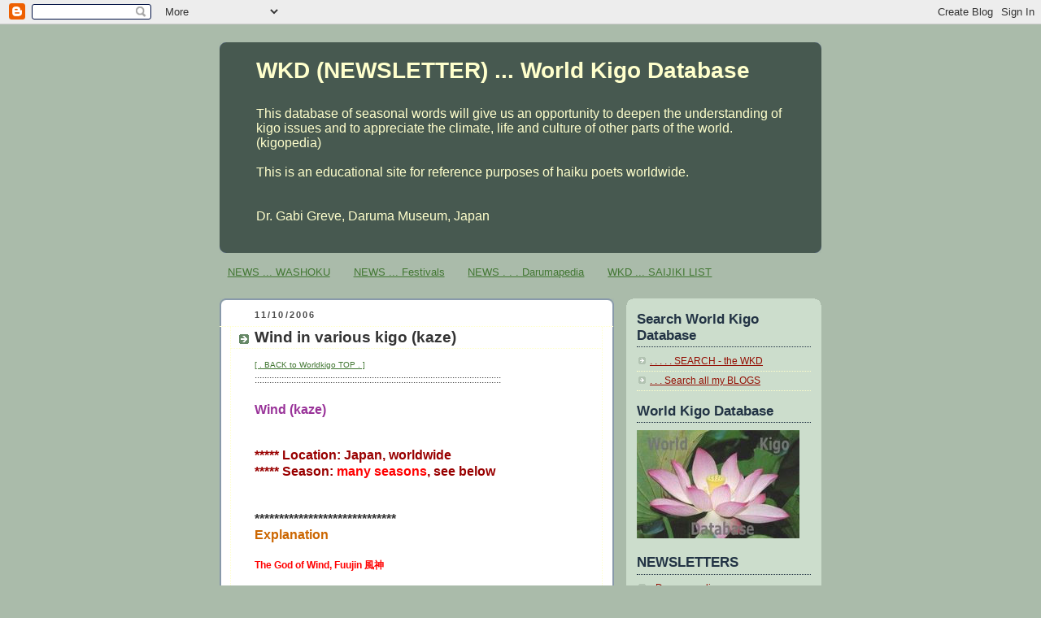

--- FILE ---
content_type: text/html; charset=UTF-8
request_url: https://worldkigo2005.blogspot.com/2006/11/wind-in-various-kigo-kaze.html?showComment=1336715206035
body_size: 28688
content:
<!DOCTYPE html>
<html dir='ltr' xmlns='http://www.w3.org/1999/xhtml' xmlns:b='http://www.google.com/2005/gml/b' xmlns:data='http://www.google.com/2005/gml/data' xmlns:expr='http://www.google.com/2005/gml/expr'>
<head>
<link href='https://www.blogger.com/static/v1/widgets/2944754296-widget_css_bundle.css' rel='stylesheet' type='text/css'/>
<meta content='text/html; charset=UTF-8' http-equiv='Content-Type'/>
<meta content='blogger' name='generator'/>
<link href='https://worldkigo2005.blogspot.com/favicon.ico' rel='icon' type='image/x-icon'/>
<link href='https://worldkigo2005.blogspot.com/2006/11/wind-in-various-kigo-kaze.html' rel='canonical'/>
<link rel="alternate" type="application/atom+xml" title="WKD (NEWSLETTER) ... World Kigo Database - Atom" href="https://worldkigo2005.blogspot.com/feeds/posts/default" />
<link rel="alternate" type="application/rss+xml" title="WKD (NEWSLETTER) ... World Kigo Database - RSS" href="https://worldkigo2005.blogspot.com/feeds/posts/default?alt=rss" />
<link rel="service.post" type="application/atom+xml" title="WKD (NEWSLETTER) ... World Kigo Database - Atom" href="https://www.blogger.com/feeds/11660576/posts/default" />

<link rel="alternate" type="application/atom+xml" title="WKD (NEWSLETTER) ... World Kigo Database - Atom" href="https://worldkigo2005.blogspot.com/feeds/111320594099643783/comments/default" />
<!--Can't find substitution for tag [blog.ieCssRetrofitLinks]-->
<link href='https://blogger.googleusercontent.com/img/b/R29vZ2xl/AVvXsEgEbe_0KHmOb7BWjYyUp8RxkZSh6I0NTk1p6bLc3LyhneHW8F7pWa14pbLlG_v4pKVoczAlCAb3MmLzGkyXwiFDgStngcNP4VjMIHY1sy8rFx1lkLUIYHZp0CAyiu4oOgPgH5yyrQ/s400/fuujin.jpg' rel='image_src'/>
<meta content='https://worldkigo2005.blogspot.com/2006/11/wind-in-various-kigo-kaze.html' property='og:url'/>
<meta content='Wind in various kigo (kaze)' property='og:title'/>
<meta content='History haiku kigo season words saijiki Daruma WKD amulets talismans Edo happiness Japanese culture India World Dragon Washoku food festivals' property='og:description'/>
<meta content='https://blogger.googleusercontent.com/img/b/R29vZ2xl/AVvXsEgEbe_0KHmOb7BWjYyUp8RxkZSh6I0NTk1p6bLc3LyhneHW8F7pWa14pbLlG_v4pKVoczAlCAb3MmLzGkyXwiFDgStngcNP4VjMIHY1sy8rFx1lkLUIYHZp0CAyiu4oOgPgH5yyrQ/w1200-h630-p-k-no-nu/fuujin.jpg' property='og:image'/>
<title>WKD (NEWSLETTER) ... World Kigo Database: Wind in various kigo (kaze)</title>
<style id='page-skin-1' type='text/css'><!--
/*
-----------------------------------------------
Blogger Template Style
Name:     Rounders
Date:     27 Feb 2004
Updated by: Blogger Team
----------------------------------------------- */
body {
background:#aba;
margin:0;
text-align:center;
line-height: 1.5em;
font:x-small Trebuchet MS, Verdana, Arial, Sans-serif;
color:#333333;
font-size/* */:/**/small;
font-size: /**/small;
}
/* Page Structure
----------------------------------------------- */
/* The images which help create rounded corners depend on the
following widths and measurements. If you want to change
these measurements, the images will also need to change.
*/
#outer-wrapper {
width:740px;
margin:0 auto;
text-align:left;
font: normal normal 99% Arial, sans-serif;
}
#main-wrap1 {
width:485px;
float:left;
background:#ffffff url("https://resources.blogblog.com/blogblog/data/rounders/corners_main_bot.gif") no-repeat left bottom;
margin:15px 0 0;
padding:0 0 10px;
color:#333333;
font-size:97%;
line-height:1.5em;
word-wrap: break-word; /* fix for long text breaking sidebar float in IE */
overflow: hidden;     /* fix for long non-text content breaking IE sidebar float */
}
#main-wrap2 {
float:left;
width:100%;
background:url("https://resources.blogblog.com/blogblog/data/rounders/corners_main_top.gif") no-repeat left top;
padding:10px 0 0;
}
#main {
background:url("https://resources.blogblog.com/blogblog/data/rounders/rails_main.gif") repeat-y left;
padding:0;
width:485px;
}
#sidebar-wrap {
width:240px;
float:right;
margin:15px 0 0;
font-size:97%;
line-height:1.5em;
word-wrap: break-word; /* fix for long text breaking sidebar float in IE */
overflow: hidden;     /* fix for long non-text content breaking IE sidebar float */
}
.main .widget {
margin-top: 4px;
width: 468px;
padding: 0 13px;
}
.main .Blog {
margin: 0;
padding: 0;
width: 484px;
}
/* Links
----------------------------------------------- */
a:link {
color: #427733;
}
a:visited {
color: #1B703A;
}
a:hover {
color: #1B703A;
}
a img {
border-width:0;
}
/* Blog Header
----------------------------------------------- */
#header-wrapper {
background:#475950 url("https://resources.blogblog.com/blogblog/data/rounders/corners_cap_top.gif") no-repeat left top;
margin-top:22px;
margin-right:0;
margin-bottom:0;
margin-left:0;
padding-top:8px;
padding-right:0;
padding-bottom:0;
padding-left:0;
color:#ffffcc;
}
#header {
background:url("https://resources.blogblog.com/blogblog/data/rounders/corners_cap_bot.gif") no-repeat left bottom;
padding:0 15px 8px;
}
#header h1 {
margin:0;
padding:10px 30px 5px;
line-height:1.2em;
font: normal bold 220% 'Trebuchet MS',Verdana,Arial,Sans-serif;
}
#header a,
#header a:visited {
text-decoration:none;
color: #ffffcc;
}
#header .description {
margin:0;
padding:5px 30px 10px;
line-height:1.5em;
font: normal normal 121% 'Trebuchet MS',Verdana,Arial,Sans-serif;
}
/* Posts
----------------------------------------------- */
h2.date-header {
margin-top:0;
margin-right:28px;
margin-bottom:0;
margin-left:43px;
font-size:85%;
line-height:2em;
text-transform:uppercase;
letter-spacing:.2em;
color:#4c4c4c;
}
.post {
margin:.3em 0 25px;
padding:0 13px;
border:1px dotted #ffffcc;
border-width:1px 0;
}
.post h3 {
margin:0;
line-height:1.5em;
background:url("https://resources.blogblog.com/blogblog/data/rounders/icon_arrow.gif") no-repeat 10px .5em;
display:block;
border:1px dotted #ffffcc;
border-width:0 1px 1px;
padding-top:2px;
padding-right:14px;
padding-bottom:2px;
padding-left:29px;
color: #333333;
font: normal bold 149% 'Trebuchet MS',Verdana,Arial,Sans-serif;
}
.post h3 a, .post h3 a:visited {
text-decoration:none;
color: #333333;
}
a.title-link:hover {
background-color: #ffffcc;
color: #333333;
}
.post-body {
border:1px dotted #ffffcc;
border-width:0 1px 1px;
border-bottom-color:#ffffff;
padding-top:10px;
padding-right:14px;
padding-bottom:1px;
padding-left:29px;
}
html>body .post-body {
border-bottom-width:0;
}
.post-body {
margin:0 0 .75em;
}
.post-body blockquote {
line-height:1.3em;
}
.post-footer {
background: #ded;
margin:0;
padding-top:2px;
padding-right:14px;
padding-bottom:2px;
padding-left:29px;
border:1px dotted #ffffcc;
border-width:1px;
font-size:100%;
line-height:1.5em;
color: #666;
}
/*
The first line of the post footer might only have floated text, so we need to give it a height.
The height comes from the post-footer line-height
*/
.post-footer-line-1 {
min-height:1.5em;
_height:1.5em;
}
.post-footer p {
margin: 0;
}
html>body .post-footer {
border-bottom-color:transparent;
}
.uncustomized-post-template .post-footer {
text-align: right;
}
.uncustomized-post-template .post-author,
.uncustomized-post-template .post-timestamp {
display: block;
float: left;
text-align:left;
margin-right: 4px;
}
.post-footer a {
color: #258;
}
.post-footer a:hover {
color: #666;
}
a.comment-link {
/* IE5.0/Win doesn't apply padding to inline elements,
so we hide these two declarations from it */
background/* */:/**/url("https://resources.blogblog.com/blogblog/data/rounders/icon_comment_left.gif") no-repeat left 45%;
padding-left:14px;
}
html>body a.comment-link {
/* Respecified, for IE5/Mac's benefit */
background:url("https://resources.blogblog.com/blogblog/data/rounders/icon_comment_left.gif") no-repeat left 45%;
padding-left:14px;
}
.post img, table.tr-caption-container {
margin-top:0;
margin-right:0;
margin-bottom:5px;
margin-left:0;
padding:4px;
border:1px solid #ffffcc;
}
.tr-caption-container img {
border: none;
margin: 0;
padding: 0;
}
blockquote {
margin:.75em 0;
border:1px dotted #ffffcc;
border-width:1px 0;
padding:5px 15px;
color: #4c4c4c;
}
.post blockquote p {
margin:.5em 0;
}
#blog-pager-newer-link {
float: left;
margin-left: 13px;
}
#blog-pager-older-link {
float: right;
margin-right: 13px;
}
#blog-pager {
text-align: center;
}
.feed-links {
clear: both;
line-height: 2.5em;
margin-left: 13px;
}
/* Comments
----------------------------------------------- */
#comments {
margin:-25px 13px 0;
border:1px dotted #ffffcc;
border-width:0 1px 1px;
padding-top:20px;
padding-right:0;
padding-bottom:15px;
padding-left:0;
}
#comments h4 {
margin:0 0 10px;
padding-top:0;
padding-right:14px;
padding-bottom:2px;
padding-left:29px;
border-bottom:1px dotted #ffffcc;
font-size:120%;
line-height:1.4em;
color:#333333;
}
#comments-block {
margin-top:0;
margin-right:15px;
margin-bottom:0;
margin-left:9px;
}
.comment-author {
background:url("https://resources.blogblog.com/blogblog/data/rounders/icon_comment_left.gif") no-repeat 2px .3em;
margin:.5em 0;
padding-top:0;
padding-right:0;
padding-bottom:0;
padding-left:20px;
font-weight:bold;
}
.comment-body {
margin:0 0 1.25em;
padding-top:0;
padding-right:0;
padding-bottom:0;
padding-left:20px;
}
.comment-body p {
margin:0 0 .5em;
}
.comment-footer {
margin:0 0 .5em;
padding-top:0;
padding-right:0;
padding-bottom:.75em;
padding-left:20px;
}
.comment-footer a:link {
color: #333;
}
.deleted-comment {
font-style:italic;
color:gray;
}
.comment-form {
padding-left:20px;
padding-right:5px;
}
#comments .comment-form h4 {
padding-left:0px;
}
/* Profile
----------------------------------------------- */
.profile-img {
float: left;
margin-top: 5px;
margin-right: 5px;
margin-bottom: 5px;
margin-left: 0;
border: 4px solid #334455;
}
.profile-datablock {
margin-top:0;
margin-right:15px;
margin-bottom:.5em;
margin-left:0;
padding-top:8px;
}
.profile-link {
background:url("https://resources.blogblog.com/blogblog/data/rounders/icon_profile_left.gif") no-repeat left .1em;
padding-left:15px;
font-weight:bold;
}
.profile-textblock {
clear: both;
margin: 0;
}
.sidebar .clear, .main .widget .clear {
clear: both;
}
#sidebartop-wrap {
background:#ccddcc url("https://resources.blogblog.com/blogblog/data/rounders/corners_prof_bot.gif") no-repeat left bottom;
margin:0px 0px 15px;
padding:0px 0px 10px;
color:#334455;
}
#sidebartop-wrap2 {
background:url("https://resources.blogblog.com/blogblog/data/rounders/corners_prof_top.gif") no-repeat left top;
padding: 10px 0 0;
margin:0;
border-width:0;
}
#sidebartop h2 {
line-height:1.5em;
color:#223344;
border-bottom: 1px dotted #223344;
margin-bottom: 0.5em;
font: normal bold 133% 'Trebuchet MS',Verdana,Arial,Sans-serif;
}
#sidebartop a {
color: #940f04;
}
#sidebartop a:hover {
color: #940f04;
}
#sidebartop a:visited {
color: #940f04;
}
/* Sidebar Boxes
----------------------------------------------- */
.sidebar .widget {
margin:.5em 13px 1.25em;
padding:0 0px;
}
.widget-content {
margin-top: 0.5em;
}
#sidebarbottom-wrap1 {
background:#ffffff url("https://resources.blogblog.com/blogblog/data/rounders/corners_side_top.gif") no-repeat left top;
margin:0 0 15px;
padding:10px 0 0;
color: #333333;
}
#sidebarbottom-wrap2 {
background:url("https://resources.blogblog.com/blogblog/data/rounders/corners_side_bot.gif") no-repeat left bottom;
padding:0 0 8px;
}
.sidebar h2 {
margin:0;
padding:0 0 .2em;
line-height:1.5em;
font:normal bold 133% 'Trebuchet MS',Verdana,Arial,Sans-serif;
}
.sidebar ul {
list-style:none;
margin:0 0 1.25em;
padding:0;
}
.sidebar ul li {
background:url("https://resources.blogblog.com/blogblog/data/rounders/icon_arrow_sm.gif") no-repeat 2px .25em;
margin:0;
padding-top:0;
padding-right:0;
padding-bottom:3px;
padding-left:16px;
margin-bottom:3px;
border-bottom:1px dotted #ffffcc;
line-height:1.4em;
}
.sidebar p {
margin:0 0 .6em;
}
#sidebar h2 {
color: #333333;
border-bottom: 1px dotted #333333;
}
/* Footer
----------------------------------------------- */
#footer-wrap1 {
clear:both;
margin:0 0 10px;
padding:15px 0 0;
}
#footer-wrap2 {
background:#475950 url("https://resources.blogblog.com/blogblog/data/rounders/corners_cap_top.gif") no-repeat left top;
color:#ffffcc;
}
#footer {
background:url("https://resources.blogblog.com/blogblog/data/rounders/corners_cap_bot.gif") no-repeat left bottom;
padding:8px 15px;
}
#footer hr {display:none;}
#footer p {margin:0;}
#footer a {color:#ffffcc;}
#footer .widget-content {
margin:0;
}
/** Page structure tweaks for layout editor wireframe */
body#layout #main-wrap1,
body#layout #sidebar-wrap,
body#layout #header-wrapper {
margin-top: 0;
}
body#layout #header, body#layout #header-wrapper,
body#layout #outer-wrapper {
margin-left:0,
margin-right: 0;
padding: 0;
}
body#layout #outer-wrapper {
width: 730px;
}
body#layout #footer-wrap1 {
padding-top: 0;
}

--></style>
<link href='https://www.blogger.com/dyn-css/authorization.css?targetBlogID=11660576&amp;zx=894f3e58-95d3-48b5-b9b2-a1a178cccb10' media='none' onload='if(media!=&#39;all&#39;)media=&#39;all&#39;' rel='stylesheet'/><noscript><link href='https://www.blogger.com/dyn-css/authorization.css?targetBlogID=11660576&amp;zx=894f3e58-95d3-48b5-b9b2-a1a178cccb10' rel='stylesheet'/></noscript>
<meta name='google-adsense-platform-account' content='ca-host-pub-1556223355139109'/>
<meta name='google-adsense-platform-domain' content='blogspot.com'/>

</head>
<body>
<div class='navbar section' id='navbar'><div class='widget Navbar' data-version='1' id='Navbar1'><script type="text/javascript">
    function setAttributeOnload(object, attribute, val) {
      if(window.addEventListener) {
        window.addEventListener('load',
          function(){ object[attribute] = val; }, false);
      } else {
        window.attachEvent('onload', function(){ object[attribute] = val; });
      }
    }
  </script>
<div id="navbar-iframe-container"></div>
<script type="text/javascript" src="https://apis.google.com/js/platform.js"></script>
<script type="text/javascript">
      gapi.load("gapi.iframes:gapi.iframes.style.bubble", function() {
        if (gapi.iframes && gapi.iframes.getContext) {
          gapi.iframes.getContext().openChild({
              url: 'https://www.blogger.com/navbar/11660576?po\x3d111320594099643783\x26origin\x3dhttps://worldkigo2005.blogspot.com',
              where: document.getElementById("navbar-iframe-container"),
              id: "navbar-iframe"
          });
        }
      });
    </script><script type="text/javascript">
(function() {
var script = document.createElement('script');
script.type = 'text/javascript';
script.src = '//pagead2.googlesyndication.com/pagead/js/google_top_exp.js';
var head = document.getElementsByTagName('head')[0];
if (head) {
head.appendChild(script);
}})();
</script>
</div></div>
<div id='outer-wrapper'>
<div id='header-wrapper'>
<div class='header section' id='header'><div class='widget Header' data-version='1' id='Header1'>
<div id='header-inner'>
<div class='titlewrapper'>
<h1 class='title'>
<a href='https://worldkigo2005.blogspot.com/'>
WKD (NEWSLETTER) ... World Kigo Database
</a>
</h1>
</div>
<div class='descriptionwrapper'>
<p class='description'><span><br>
This database of seasonal words will give us an opportunity to deepen the understanding of kigo issues and to appreciate the climate, life and culture of other parts of the world. (kigopedia)
<br>
<br>

This is an educational site for reference purposes of haiku poets worldwide. <br><br>

 <br>

Dr. Gabi Greve, Daruma Museum, Japan
<br>
<br></span></p>
</div>
</div>
</div></div>
</div>
<div id='crosscol-wrapper' style='text-align:center'>
<div class='crosscol section' id='crosscol'><div class='widget PageList' data-version='1' id='PageList1'>
<h2>Pages</h2>
<div class='widget-content'>
<ul>
<li>
<a href='https://worldkigo2005.blogspot.com/p/news-washoku.html'>NEWS ... WASHOKU </a>
</li>
<li>
<a href='https://worldkigo2005.blogspot.com/p/news-festivals.html'>NEWS ... Festivals</a>
</li>
<li>
<a href='https://worldkigo2005.blogspot.com/p/newsletter-darumapedia.html'>NEWS . . .  Darumapedia</a>
</li>
<li>
<a href='https://worldkigo2005.blogspot.com/p/wkd-saijiki-list.html'>WKD ... SAIJIKI LIST </a>
</li>
</ul>
<div class='clear'></div>
</div>
</div></div>
</div>
<div id='main-wrap1'><div id='main-wrap2'>
<div class='main section' id='main'><div class='widget Blog' data-version='1' id='Blog1'>
<div class='blog-posts hfeed'>

          <div class="date-outer">
        
<h2 class='date-header'><span>11/10/2006</span></h2>

          <div class="date-posts">
        
<div class='post-outer'>
<div class='post hentry'>
<a name='111320594099643783'></a>
<h3 class='post-title entry-title'>
<a href='http://worldkigo2005.blogspot.jp/'>Wind in various kigo (kaze)</a>
</h3>
<div class='post-header'>
<div class='post-header-line-1'></div>
</div>
<div class='post-body entry-content'>
<a href="http://worldkigodatabase.blogspot.com/"><span style="font-size: 78%;">[ . BACK to Worldkigo TOP . ]</span></a><br />
:::::::::::::::::::::::::::::::::::::::::::::::::::::::::::::::::::::::::::::::::::::::::::::::::::::<br />
<br />
<span style="color: #993399; font-size: 130%;"><b>Wind (kaze)<br />
</b></span><br />
<br />
<span style="color: #990000; font-size: 130%;"><b>***** Location: Japan, worldwide<br />
***** Season: <span style="color: red;">many seasons</span>, see below </b></span><br />
<span style="color: #990000; font-size: 130%;"><b><br />
</b></span><br />
<b><span style="font-size: 130%;">*****************************<br />
</span></b><span style="color: #cc6600; font-size: 130%;"><b>Explanation<br />
</b></span><br />
<b><span style="color: red;">The God of Wind, Fuujin 風神</span></b><br />
<br />
<a href="http://www.google.co.jp/images?hl=en&amp;gbv=2&amp;tbs=isch%3A1&amp;sa=1&amp;q=%E9%A2%A8%E7%A5%9E%E9%9B%B7%E7%A5%9E&amp;btnG=Search&amp;aq=f&amp;aqi=&amp;aql=&amp;oq=&amp;gs_rfai=&amp;start=0"><img alt="CLICK for more photos " border="0" src="https://blogger.googleusercontent.com/img/b/R29vZ2xl/AVvXsEgEbe_0KHmOb7BWjYyUp8RxkZSh6I0NTk1p6bLc3LyhneHW8F7pWa14pbLlG_v4pKVoczAlCAb3MmLzGkyXwiFDgStngcNP4VjMIHY1sy8rFx1lkLUIYHZp0CAyiu4oOgPgH5yyrQ/s400/fuujin.jpg" style="cursor: hand; cursor: pointer; height: 113px; width: 150px;" /></a><br />
<br />
<a href="http://worldkigo2005.blogspot.jp/2006/08/thunder-kaminari-05.html"><span style="font-size: 130%;">. Gods of Wind and Thunder 風神雷神 . </span> </a><br />
<br />
<br />
<br />
<a href="http://worldkigo2005.blogspot.com/2006/08/thunder-kaminari-05.html"><span style="font-size: 130%;">. Yakusa no ikazuchi&#12288;八雷神 Eight Gods of Thunder . </span> </a><br />
<br />
<a href="http://fudosama.blogspot.com/2005/02/oyama-fudo.html"><span style="font-size: 130%;">. Oikazuchi no Kami 大雷神  Ikazuchi no Kami . </span> </a><br />
Deity of Thunder<br />
<br />
<br />
<b><span style="font-size: 130%;">WIND just like that (kaze 風 )<br />
is not a kigo in Japan but a nonseasonal topic.</span></b><br />
The same holds for the word STORM.<br />
<br />
Wind was (and still is) important for the fishermen and farmers of Japan.<br />
Some seasonal winds are beneficial, some are quite destructive. Some regional winds were necessary to prepare dried fish, fruit and vegetables.<br />
<br />
But since the wind is a constant partner throughout the year, there are many detailed phenomenon used as kigo for it. Other expressions about the seasonal winds are just "season words" and never made it to the <i>kigo</i> selection, because no haiku poet choose to write a haiku about it.<br />
<br />
<br />
Let us go through the WIND during the seasons.<br />
<br />
<br />
<b>Read about the Japanese Gods of the Elements, including the God of Wind</b><br />
by Gabi Greve<br />
<a href="http://darumapilgrim.blogspot.com/2005/02/suijin-god-of-water.html"><span style="font-size: 78%;">http://darumapilgrim.blogspot.com/2005/02/suijin-god-of-water.html</span></a><br />
<br />
xxxxxxxxxxxxxxxxxxxxxxxxxxxxxx<br />
<br />
<a href="//photos1.blogger.com/blogger/3821/598/1600/windandkite.jpg"><img alt="" border="0" src="//photos1.blogger.com/blogger/3821/598/200/windandkite.jpg" style="cursor: hand;"></a><br />
<br />
<b><span style="color: #6600cc; font-size: 130%;">spring wind -<br />
the mind just soars and soars<br />
and soars</span></b><br />
<br />
&#169; Photo and Haiku by Gabi Greve<br />
<span style="font-size: 78%;"><a href="http://happyhaiku.blogspot.com/2005/04/wind.html">http://happyhaiku.blogspot.com/2005/04/wind.html</a> </span><br />
<span style="font-size: 78%;"><br />
</span><br />
:::::::::::::::::::::::::::::::::::::::::::::::::::::::::::::::::::::::::::::::::::::::::::::::::::::<br />
<br />
<br />
<span style="font-size: 180%;"><span style="color: red;"><b>Spring</b></span> </span><br />
<br />
<span style="font-size: 130%;">spring breeze (harukaze 春風&#12289;haru no kaze 春の風)</span><br />
The reading of "shunpuu しゅんぷう" is not frequent in haiku.<br />
This is a soft and gentle wind on a sunny day. <b>spring wind</b> sounds too general as a translation, since in could be a strong wind, a soft wind or any other kind.<br />
This wind blows from an eastern or southern direction and indicates that the winter patterns of wind are now changing.<br />
<br />
It reminds of an old Chinese poem<br />
shunpuu taitoo 春風駘蕩 a gentle mild wind, where people wander around in peace and leisure and enjoy the warm wind blowing.<br />
<br />
春風駘蕩自心和&#12288;<br />
-&#12288;&#12288;春風駘蕩(たいとう&#65289;自ずから心和らぐ<br />
径草愈青華彩多&#12288;<br />
-&#12288;&#12288;径草愈&#65288;いよいよ&#65289;青くして華&#65288;はな&#65289;は彩&#65288;いろどり&#65289;多し<br />
誰茉莉花低緩唱&#12288;<br />
-&#12288;&#12288;誰ならん茉莉花&#65288;まつりか&#65289;を低く緩やかに唱うは<br />
将時万物賜歓歌&#12288;<br />
-&#12288;&#12288;将に時は万物に歓びの歌を賜わんとす<br />
&#65288;下平声五歌韻&#65289;<br />
茉莉花&#65309;モーリファ<br />
駘蕩&#65309;のどかでのんびりしている<br />
<br />
<a href="http://www.asahi-net.or.jp/%7EJA8T-NGC/Yomikudashi.htm">source  :  Yomikudash </a> <br />
...<br />
<br />
"<span style="font-style: italic;">bright breeze</span>" is not a kigo, but a topic for haiku.<br />
. . . . . and not to confuse with<br />
<br />
<a href="http://worldkigo2005.blogspot.com/2006/07/spring-light.html"><span style="font-size: 130%;">. shining spring wind, kaze hikaru&#12288;風光る </span> </a><br />
... soft wind, kaze yawaraka 風やわらか&#65288;かぜやわらか&#65289;<br />
... spring shines, shunkoo,shunkō 春光<br />
<br />
<br />
<a href="http://groups.yahoo.com/group/worldkigoparkinglot/message/608">Spring Breeze, more haiku</a><br />
<br />
<br />
<span style="font-size: 130%;">first strong south wind in Spring, haru ichiban&#12288;春一番</span><br />
this is followed by second, third and fourth South wind<br />
..... haru niban 春二番, haru sanban&#12288;春三番, haru yonban&#12288;春四番<br />
This is usually quite a strong storm or gusty wind on the coast of the East side of Japan, toward the end of February. It used to be a kind of negative kigo, pertaining to the hardships of the fishermen in Nagasaki. Later on, it became more positive, since after haru ichiban, we know that spring is coming.<br />
<br />
<br />
<span style="font-size: 130%;">East wind (kochi 東風)</span><br />
<span style="font-size: 100%;">strong East wind (tsuyogochi&#12288;強東風)</span><br />
<span style="font-size: 100%;">morning East wind (asagochi&#12288;朝東風)</span><br />
<span style="font-size: 100%;">evening East wind (yuugochi&#12288;夕東風)</span><br />
real East wind, magochi&#12288;正東風<br />
larks East wind, hibarigochi&#12288;雲雀東風<br />
plum blossoms and East wind, umegochi 梅東風<br />
cherry blossom and East wind, sakuragochi 桜東風<br />
<br />
<span style="font-size: 130%;">shell-drawing wind (kaiyose 貝寄風,貝寄) </span><span style="font-size: 100%;">west wind of late March or early April</span><br />
On February 22 of the lunar calendar, there was a festival at the temple Tenoo-Ji in Osaka. People used to collect shells which the wind had brought to the shores and use them as an offering to the gods. It is usually a western seasonal wind and rather strong.<br />
<br />
<span style="font-size: 130%;">Nirvana West wind (nehan nishi 涅槃西風)</span><br />
<span style="font-size: 130%;">Higan West wind (higan nishi&#12288;彼岸西風)</span><br />
West wind during the Nirvana festival (Nehan-e, March 15) or spring equinox.<br />
<br />
.................................................................................<br />
<br />
<span style="font-size: 130%;">wind up mount Hira, Hira hakkoo&#12288;比良八荒<br />
</span>..... hakkoo no are 八講の荒れ wild wind of mount Hira Hakko<br />
Usually the wind comes down from the mountain peak (oroshi&#12288;降ろし&#65289;, but sometimes in spring the situations is just the opposite. This is a rather strong western wind, most frequent in March at Lake Biwa.<br />
Hira is a famous mountain range there and the downwind is called "Hira oroshi".<br />
<a href="//photos1.blogger.com/blogger/3821/598/1600/hirakaze.0.jpg"><img alt="" border="0" src="//photos1.blogger.com/blogger/3821/598/200/hirakaze.0.jpg" style="cursor: hand;"></a><br />
<span style="font-size: 78%;">http://koayu.eri.co.jp/Biwadas/wd010324.htm</span><br />
<br />
<br />
<b><span style="color: red;">observance kigo for mid-spring  </span></b><br />
<br />
<span style="font-size: 130%;">Hira hakkoo 比良八講 prayer ceremony for Hira<br />
24th of the second lunar month </span><br />
<br />
A ceremony of the Hokke Hakkoo 法華八講 "Eight recitations of the Lotus Sutra scrolls" at the shrine Shirohige Jinja 白髭神社 with prayers to the deity Hira Myoojin 比良明神 (Hira gongen 比良権現, Shirohige Myojin 白鬚明神). Mountain ascetics from Mt. Hieizan in Kyoto come down to read the sutras for four days. This is the time when the wind blows hard and Lake Biwa is showing huge waves.<br />
The red torii gate of the shrine is a landmark at Lake Biwa and the shrine is probably the oldest around the lake.<br />
There is also a stone memorial with a haiku by Matsuo Basho and Murasaki Shikibu nearby.<br />
<br />
<a href="http://www.google.co.jp/search?sourceid=navclient&amp;ie=UTF-8&amp;rlz=1T4DAJP_ja&amp;q=%22shirahige+shrine%22">. Reference : Shirahige Shrine </a> <br />
<br />
<br />
<span style="font-size: 130%;">北むけば比良八講の寒さかな  </span><br />
kita mukeba Hira hakkoo no samusa kana<br />
<br />
<span style="font-size: 130%;">facing north<br />
there is the cold wind<br />
at the Hira ceremony  </span><br />
<br />
Matsuse Seisei  (1869 - 1937)<br />
<br />
<br />
<br />
<a href="https://www.google.co.jp/search?hl=en&amp;q=%E6%AF%94%E8%89%AF%E5%85%AB%E8%AC%9B&amp;bav=on.2,or.r_cp.&amp;bvm=bv.44442042,d.dGI&amp;biw=828&amp;bih=816&amp;wrapid=tlif136459171670311&amp;um=1&amp;ie=UTF-8&amp;tbm=isch&amp;source=og&amp;sa=N&amp;tab=wi&amp;ei=aARWUdrwNMupkAXZv4HwDg" imageanchor="1"><img border="0" src="https://blogger.googleusercontent.com/img/b/R29vZ2xl/AVvXsEjh_HMazAk7sq6fS9wVieDotZu3Uqon1F_PIY670P3SYujyBx7-jGGVicvUGYtgqZJ87TQDX2dyZLOItSevOxbcuKq7A9rHcHdh5nVoJLcB2lSqIzotfkihngnSUxJ2hG9H8eVsmw/s320/hira+hakko.jpg" /></a><br />
<br />
<a href="http://pureland.blogspot.com/2005/03/hira-hakko-on-saturday-we-went-north.html">source :  Hira Hakko Festival 2005 / Pure Land Mountain  </a> <br />
<br />
.................................................................................<br />
<br />
<br />
<br />
<span style="font-size: 130%;">breeze during snow melt (yukige kaze 雪解風)</span><br />
<br />
<span style="font-size: 130%;">breeze on the tree buds (ko no me kaze 木の芽風)</span><br />
There are some other nice kigo with the tree buds, like "ko no me doki" time of the tree buds.<br />
<br />
<span style="font-size: 130%;">"shining spring wind", kaze hikaru&#12288;風光る</span><br />
"the wind shines"<br />
On a fine sunny spring day, when nature is gently swaying in the spring breeze.<br />
"kaze hikaru" is also the name of a famous manga.<br />
<br />
<br />
<span style="font-size: 130%;">strong spring wind, haru hayate 春疾風</span><br />
spring storm, haru are 春荒<br />
..... haru arashi 春嵐<br />
<br />
<br />
<span style="font-size: 130%;">North wind in Spring, haru kita&#12288;春北風<br />
</span><br />
kurogita 黒北風 (くろぎた) "black northern wind"<br />
..... kurogeta くろげた<br />
Usually in March, when the winter weather patterns begin to change, but come back once more to a cold breeze. Especially feared at the coastline of the Japanese Sea. In Tamba the fishermen call it <b>kurogeta</b> and are afraid to go out on sea, because the boats frequently fall pray to the wind.<br />
<br />
<span style="font-size: 130%;">gentle south wind on the cherry blossoms, sakuramaji&#12288;桜まじ</span><br />
<b>maji</b> is a gentle Spring wind, usually in Kyushu.<br />
<br />
<span style="font-size: 130%;">"oily south wind", aburamaji 油まじ<br />
</span>..... abura kaze&#12288;油風, aburamaze 油まぜ<br />
Southern wind in the areas of Tookai, Kinki, Chuugoku and the Seto Inland sea. IT is a gentle wind and makes the sea look like oil had been poored on it.<br />
<br />
<br />
<a href="http://haikuandhappiness.blogspot.com/2007/04/yellow-sand.html"><span style="font-size: 130%;">. mookoo kaze 蒙古風&#65288;もうこかぜ&#65289;Mongolian wind </span></a><br />
baifuu 霾風&#65288;ばいふう&#65289;wind with yellow sand&#12288;<br />
koosa 黄砂 (こうさ) yellow sand (from the Gobi desert)<br />
<br />
<br />
<br />
.................................................................................<br />
<br />
<br />
<b><span style="color: #cc0000;">.. .. .. Wind in other spring words</span></b><br />
<br />
<a href="http://images.google.co.jp/images?hl=en&amp;q=%E9%A2%A8%E8%88%B9%E5%A3%B2&amp;btnG=Search+Images&amp;gbv=2"><img alt="" border="0" id="BLOGGER_PHOTO_ID_5083590429611527330" src="https://blogger.googleusercontent.com/img/b/R29vZ2xl/AVvXsEhUzI4yYBht4snOeTflB4PVydlJ18SVuGE2wUpta52ZFGMKvndw-_QIZKJqQlzeWuOS8qrbBXQBsToW6y0E82mdEn_q255jwOSKZHR9BIeYYLHSYyePFOQZQN09RpJh3Tweou5v0Q/s200/fuusenuri.jpg" style="cursor: hand;" /></a><br />
<br />
<span style="font-size: 130%;">toy balloon, "wind ship" &#65288;fuusen&#12288;風船)</span><br />
traditionally made of paper (<b>kami fuusen</b> 紙風船)<br />
lately of rubber (gomu fuusen ゴム風船).<br />
seller of balloons, fuusen uri 風船売&#65288;ふうせんうり&#65289;<br />
baloon, Luftballon.<br />
<br />
This does<b> not </b>include the<br />
<i><span style="font-size: 130%;">hot air balloon</span></i> (バルーン baruun, 気球 kikyuu).<br />
They are a <b><span style="color: red;">TOPIC.<br />
</span></b><br />
<br />
<br />
<span style="font-size: 130%;">windwheel (kazaguruma 風車)</span><br />
pinwheel, wind wheel, Windrädchen<br />
<a href="https://blogger.googleusercontent.com/img/b/R29vZ2xl/AVvXsEhMeUwZPKsKHqplg4UCysqBg_Mei_LVjrN62TUvhV7vQFvmaCaY1ZuheqmiClMYDzJFCwUCfhQnjj3iL9-_mROZsAbqX1vkH0X8NooZTnVmwa-AI5VZRB3hO_T5nv28mvqocv1P0g/s1600/windwheel.jpg"><img alt="" border="0" id="BLOGGER_PHOTO_ID_5757042954341867506" src="https://blogger.googleusercontent.com/img/b/R29vZ2xl/AVvXsEhMeUwZPKsKHqplg4UCysqBg_Mei_LVjrN62TUvhV7vQFvmaCaY1ZuheqmiClMYDzJFCwUCfhQnjj3iL9-_mROZsAbqX1vkH0X8NooZTnVmwa-AI5VZRB3hO_T5nv28mvqocv1P0g/s400/windwheel.jpg" style="cursor: hand; cursor: pointer; height: 353px; width: 138px;" /></a><br />
<span style="font-size: 78%;">http://www.chikuen.com/japanese/category2.html</span><br />
<br />
<br />
kazaguruma uri 風車売&#65288;かざぐるまうり)<br />
<b>seller of windwheels</b><br />
<br />
<br />
<b><span style="color: red;">plant kigo for early summer </span></b><br />
kazaguruma no hana 風車の花 (かざぐるまのはな) <br />
<span style="font-weight: bold;">"windwheel flower"</span><br />
tenshiren  転子蓮&#65288;てんしれん&#65289;<br />
tenshi botan 纏糸牡丹&#65288;てんしぼたん&#65289;<br />
kazagurumasoo 風車草&#65288;かざぐるまそう&#65289;"windwheel plant" <br />
Calystegia pubescens, a kind of morning glory<br />
<br />
<br />
.......................................................................<br />
<br />
<br />
<a href="http://omamorifromjapan.blogspot.jp/2014/02/tsurushibina-dolls.html"><span style="font-size:130%;">. tsurushibina  つるし雛 / 吊るし雛 small hanging hina dolls  . </span> </a><br />
<br />
<a href="https://www.google.co.jp/search?q=%E5%90%8A%E3%82%8B%E3%81%97%E9%9B%9B+%E7%B4%99%E9%A2%A8%E8%88%B9&amp;source=lnms&amp;tbm=isch&amp;sa=X&amp;ei=ZwAcU8L9LonOkQXBx4CYCQ&amp;ved=0CAcQ_AUoAQ&amp;biw=1680&amp;bih=912#imgdii=_" imageanchor="1"><img border="0" src="https://blogger.googleusercontent.com/img/b/R29vZ2xl/AVvXsEjy-ooCp84xLxDyPCnNNcuGNMIrdLbZMnDpXRUwWXK4c31ugW1fsSeQ-z4Lnm15Ho4fZ-4bJP1IukEKXYnQOh4Ba5f548b1STUNP_1b4k9nQ24TNs4JY63nTl3Pkj63PV1Pf2dQYA/s1600/tsurushi+kamifuusen.jpg" /></a><br />
kamifuusen, kami fuusen 紙風船<b> toy baloon</b> (from paper)<br />
<br />
With the wish that the girl will play with it skilfully and grow up healthy.<br />
<br />
- - - - -<br />
<br />
<a href="https://www.google.co.jp/search?q=%E5%90%8A%E3%82%8B%E3%81%97%E9%9B%9B+%E7%B4%99%E9%A2%A8%E8%88%B9&amp;source=lnms&amp;tbm=isch&amp;sa=X&amp;ei=ZwAcU8L9LonOkQXBx4CYCQ&amp;ved=0CAcQ_AUoAQ&amp;biw=1680&amp;bih=912#q=%E5%90%8A%E3%82%8B%E3%81%97%E9%9B%9B+%E9%A2%A8%E8%BB%8A&amp;tbm=isch&amp;imgdii=_" imageanchor="1"><img border="0" src="https://blogger.googleusercontent.com/img/b/R29vZ2xl/AVvXsEhFgaEGU_XOzifHVwIGUikb_Ra2tXmChgHoKNzHgt9hxCzAMlwhYroktYFNNhHFoZYURm784p1juG4YgBv6HyJNsbbdBQPfzfhSHJg_N3zEqhXDPZ4P48D8pqQnfmdp6bSZbU_e3g/s1600/tsurushi+kazaguruma.jpg" /></a><br />
<br />
kazaguruma 風車 <b>windwheel</b> <br />
<br />
A favorite toy of small children. The rainbow colors may ward off evil. With the hope that the child will be blessed with favorable winds and influences in life.<br />
<br />
<br />
:::::::::::::::::::::::::::::::::::::::::::::::::::::::::::::::::::::::::::::::::::::::::::::::::::::<br />
<br />
<br />
<span style="font-size: 180%;"><span style="color: red;"><b>SUMMER</b></span><br />
</span><br />
<br />
<br />
<a href="http://wkdkigodatabase03.blogspot.com/2010/06/wind-in-summer.html"><span style="font-size: 130%;">. <b>wind in SUMMER</b> (natsukaze 夏風)  </span> </a>&#12288;<br />
There are many regional winds along the shore of Japan, with different names.<br />
<br />
<br />
:::::::::::::::::::::::::::::::::::::::::::::::::::::::::::::::::::::::::::::::::::::::::::::::::::::<br />
<br />
<br />
<span style="font-size: 180%;"><span style="color: red;"><b>Autumn</b></span></span><br />
<br />
<br />
<b><span style="color: red;">kigo for early autumn </span></b><br />
<br />
<span style="font-size: 130%;">aki no hatsukaze 秋の初風 (あきのはつかぜ)<br />
first wind of autumn </span><br />
..... hatsu akikaze 初秋風&#65288;はつあきかぜ&#65289;<br />
..... hatsukaze 初風&#65288;はつかぜ&#65289;"first wind"<br />
<br />
This expresses a feeling that the hot, humid summer is coming to an end and a cooler breeze is bringing some refreshment.<br />
<br />
<br />
"voice of the reeds", wind in the reeds, ogi no koe 荻の声<br />
<br />
<br />
.................................................................................<br />
<br />
<br />
<b><span style="color: red;">observance kigo for all late autumn  </span></b><br />
kaze ire, kazeire, kaze-ire 風入れ&#65288;かぜいれ&#65289; "airing the treasures"<br />
at the treasure house Shosoin in Nara and many temples<br />
<a href="http://wkdkigodatabase03.blogspot.com/2009/08/autumn-games-entertainment.html">Shoosoin bakuryoo 正倉院曝涼 (しょうそういんばくりょう)  </a><br />
After a humid summer, the scrolls and treasures are taken out of their boxes and hang out to air and dry.<br />
Visitors are often allowed to come and enjoy the temple treasures.<br />
<br />
<br />
.................................................................................<br />
<br />
<br />
<b><span style="color: red;">kigo for all autumn  </span></b><br />
<br />
<span style="font-size: 130%;">autumn breeze, autumn wind, wind of autumn<br />
(akikaze, shuufuu, aki no kaze 秋風)</span><br />
sofuu 素風&#65288;そふう&#65289;"simply wind"<br />
kinpuu 金風&#65288;きんぷう&#65289;"golden wind"<br />
<br />
ironaki kaze 色無き風 (いろなきかぜ) <b>wind without color</b><br />
kaze no iro 風の色&#65288;かぜのいろ&#65289;color of the wind<br />
..... kazairo, kaza-iro 風色<br />
<br />
This wind carries with it the sound of rustling leaves<br />
This autumn wind is associated with the color WHITE.<br />
"The wind of autumn has no color (iro naki kaze)" is an old saying, therefore it is white.<br />
<br />
Read more about this color by clicking on the following haiku:<br />
<br />
<br />
<a href="http://haikutopics.blogspot.com/2006/05/white-shiroi.html">ishiyama no ishi yori shiroshi aki no kaze<br />
<br />
autumn wind<br />
whiter than the white cliffs<br />
of this mountain </a><br />
<br />
Matsuo Basho<br />
<span style="font-size: 78%;">Tr. Gabi Greve </span><br />
<br />
<br />
soorai 爽籟 そうらい <b>refreshing sounding autumn wind</b><br />
<br />
<br />
.................................................................................<br />
<br />
<br />
<span style="font-size: 130%;">first autumn storm, hatsu arashi 初嵐</span><br />
(early autumn)<br />
Usually from end of autust till mid-september, but not as strong a storm as a real typhoon of the mid-autumn season. It is followed by the <i>nowaki</i>, see below.<br />
<br />
<a href="http://www.geocities.com/worldkigo/typhoon.html"><span style="font-size: 130%;">Typhoon (Japan) </span></a><span style="font-size: 130%;">Hurricane</span><br />
oshiana おしあな<br />
typhoon-like wind from south-east.<br />
taifuu 颱風 / 台風(たいふう) typhoon<br />
(mid-autumn)<br />
<br />
<br />
<span style="font-size: 130%;">wild autumn flowers in the wind (hananokaze 花野風)</span><br />
This refers to fields bright with blossoms of autumn flowers. As the season reaches its peak, a wide variety of wild plants flowers or ripens into seed, to be tossed in the autumn winds. Broad expanses of fields at the feet of mountains may turn bright with color when the autumn flowers are in bloom. Wildflowers have a distinctive beauty unlike that of cultivated flowers -- and a slightly desolate quality that appears when they are briefly at their peak and about to fall. The seasonal word hanano, associated with autumn, was already in use by medieval waka and linked verse poets. It has long been a favorite of haikai poets, as well.<br />
<br />
<span style="font-size: 130%;">voice of autumn&#12288;(aki no koe&#12288;秋の声, shuusei 秋声)</span><br />
"sound of autumn" (aki no oto&#12288;秋の音)<br />
particularly at night: <b>wind in trees</b>, plants; patter of leaves, rain; insect cries; and so on<br />
"feeling autumn" (shuuki &#65288;秋気).<br />
<br />
<br />
<a href="http://wkdkigodatabase03.blogspot.com/2010/03/season-of-autumn-saijiki-start.html"><span style="font-size: 130%;">. richi no kaze 律の風&#65288;りちのかぜ&#65289;melancolic wind of <i>richi</i> </span> </a><br />
richi no shirabe 律の調べ (りちのしらべ) the sound of <i>richi</i><br />
<br />
<br />
<br />
<br />
<span style="font-size: 130%;">storm, equinoctial storm "Field Divider" (nowaki 野分, nowake&#12288;野分け) </span><br />
(mid-autumn)<br />
apparently an old name for "typhoon", in haikai understood to emphasize the wind, as opposed to typhoons in which rain is most prominent.<br />
The simple translation "<b>windstorm</b>" for this one seems problematic, after all, any storm is a windstorm.<br />
<br />
<br />
<br />
<span style="font-size: 130%;">mountain wind in the Seto Inland Sea area<br />
yamaze&#12288;やまぜ, yamaji&#12288;やまじ</span><br />
It blows from the mountains down to the flat costal areas.<br />
<br />
<span style="font-size: 130%;"><br />
"wind at the end of O-Bon", okuri maze 送りまぜ&#12289;送南風</span><br />
South wind at the end of the O-Bon festival, according to the Lunar Calendar.<br />
... Southern Wind, maji&#12288;南風<br />
In Central Japan, this was the wind along the coast that would send the old sailing ships on their way toward the North, for trade with Hokkaido.<br />
<br />
<span style="font-size: 130%;"><br />
Northern Wind, "great western wind" takanishi&#12288;高西風</span><br />
Wind from Northwest, especially in Kyushu and the Sanin Region of Western Japan.<br />
It blows when it is time for harvesting the rice fields, and was therefore also called<br />
"blowing away the chafs" momi otoshi 籾落とし<br />
<br />
<br />
.................................................................................<br />
<br />
<br />
<b><span style="color: red;">kigo for mid-autumn </span></b><br />
<br />
<br />
<span style="font-size: 130%;">aogita 青北風 (あおぎた) "green northern wind" </span><br />
A dialect word used in Hirado and Iki island of Kyushu, sometimes also in Western Japan. This is a strong wind blowing on clear autumn days.<br />
<br />
<br />
<br />
<span style="font-size: 130%;">taro-storm , taro-tempest (imo-arashi 芋嵐 &#65288;いもあらし&#65289; </span><br />
wind strong enough to batter the leaves of a taro plant<br />
<br />
kibi-arashi 黍嵐 (きびあらし) <b>storm in the millet fields </b><br />
<br />
<br />
<br />
<span style="font-size: 130%;">kariwatashi kari watashi 雁渡し (かりわたし)<br />
<b>"geese are passing" </b></span><br />
A northern wind in the Izu and Ise area. This wind comes with rain to start with, but later the rain stops and autumn weather with strong wind continues. It is just the time when the geese start to fly over the region.<br />
<br />
<br />
<br />
<br />
sakeoroshi, sake oroshi 鮭颪 (さけおろし)<br />
<b>"blowing down on the salmon"</b><br />
Strong wind during the time when the salmon come to the rivers of Northern Japan to lay eggs.<br />
<br />
<br />
<a href="http://worldkigo2005.blogspot.com/2006/07/uusalmon-sake.html"><span style="font-size: 130%;">. WASHOKU<br />
Salmon (sake) </span> </a><br />
salmon, sake (when in the water) 鮭&#12288;<br />
... pronounced <b>shake</b> when used as food on the table.<br />
<br />
<br />
.................................................................................<br />
<br />
<br />
<b><span style="color: red;">kigo for late autumn </span></b><br />
<br />
oonishi 大西風 (おおにし) <b>great western wind</b><br />
A low pressure system comes over the pacific toward Northern Japan, carrying strong north-western gales.<br />
<br />
<br />
<br />
<b>:::::::::::::::::::::::::::::::::::::::::::::::::::::::::::::::::::::::::::::::::::::::::::::::::::::</b><br />
<br />
<br />
<span style="font-size: 180%;"><span style="color: red;"><b>Winter</b></span> </span><br />
<br />
<span style="font-size: 130%;">winter wind, fuyu no kaze 冬の風 (ふゆのかぜ)</span><br />
..... fuuyukaze 冬風&#65288;ふゆかぜ&#65289;<br />
cold wind, kanpuu 寒風&#65288;かんぷう&#65289;<br />
wind makes it cold, kaze sayuru 風冴ゆる&#65288;かぜさゆる&#65289;<br />
wind makes it freezing, itekaze 凍て風&#65288;いてかぜ&#65289;<br />
<br />
<br />
<br />
<span style="font-size: 130%;">dry wind, sorakaze 空風 (からかぜ)</span><br />
karakkaze 空っ風&#65288;からっかぜ&#65289;<br />
anaji 乾風 (あなじ)<br />
..... anaze あなぜ&#12289;anashiあなし<br />
dry cold wind from Siberia, blowing into Western Japan<br />
<br />
<br />
<span style="font-size: 130%;">Strong Sibirian winds blowing into Northern Japan along the Sea of Japan coast,<br />
tamakaze たま風 (たまかぜ)</span><br />
tabakaze たば風&#65288;たばかぜ&#65289;<br />
<br />
strong wind in the bay of Tokyo, bettoo べっとう<br />
<br />
<br />
<a href="http://worldkigo2005.blogspot.com/2006/11/withering-wind-kogarashi.html">Withering Wind </a>kogarashi, Cold Gales. Early Winter.<br />
<br />
<br />
<br />
shimaki しまき&#12304;風巻&#65288;き&#65289;&#12305; <b>strong wind</b><br />
In olden times, the Character for wind was also pronounced SHI. This is a wind that whirls around things, it blows in Northern Japan and Hokkaido. With snow, it is<br />
<span style="font-size: 130%;">yuki shimaki 雪しまき<br />
</span><br />
<br />
<a href="http://images.google.co.jp/images?hl=en&amp;q=%E5%8C%97%E9%A2%A8&amp;btnG=Search+Images&amp;gbv=2"><img alt="" border="0" id="BLOGGER_PHOTO_ID_5151143407759375426" src="https://blogger.googleusercontent.com/img/b/R29vZ2xl/AVvXsEiSc_Ja9FoziV0qmNLpTdgxUP_jN5qq_Is1ZUYAVD8QOl5TXM-lgzrpTIYkbRT4GUitkuTrGReEfmkKUSV51gEN6JiWAe-ATnUOBPkkF89lXlUTegvWSg1ddq78aA-fpzOyCtUsHw/s320/northwind.jpg" style="cursor: hand;" /></a><br />
<span style="font-size: 130%;">north wind, kita 北風&#12288;&#65288;きた&#65289;</span><br />
..... kita kaze 北風&#65288;きたかぜ&#65289;<br />
hokufuu北風&#65288;ほくふう&#65289;&#12289;sakufuu 朔風&#65288;さくふう<br />
<i>saku means north</i><br />
..... narai ならい , 北風&#65288;ならい&#65289;<br />
northwind blowing, kita saku 北吹く&#65288;きたふく&#65289;<br />
strong northern wind, oogita 大北風&#65288;おおぎた&#65289;<br />
northwind in the morning, asagita 朝北風&#65288;あさぎた&#65289;<br />
<br />
<br />
<br />
<span style="font-size: 130%;">north wind coming down the mountains, kita oroshi<br />
北颪 きたおろし</span><br />
..... kitaoroshi 北下し&#65288;きたおろし&#65289;<br />
..... kita shibuki 北しぶき (きたしぶき)<br />
<br />
<b>Some mountains are especially famous for its cold winds:</b><br />
cold wind down from Mt. Asama, Asama oroshi<br />
cold wind down from Mt. Akagi, Akagi oroshi<br />
cold wind down from Mt. Ibuki, Ibuki oroshi<br />
cold wind down from Mt. Hieizan, Hiei oroshi<br />
cold wind down from Mt. Rokko, Rokko oroshi<br />
<br />
<br />
<br />
<span style="font-size: 130%;">snowstorm "wind and snow" (fuusetsu&#12288;風雪)</span><br />
<span style="font-size: 130%;"></span><br />
<span style="font-size: 130%;">"wind flowers" snowflakes (kazahana 風花)</span><br />
<a href="https://blogger.googleusercontent.com/img/b/R29vZ2xl/AVvXsEgXUptjbO6b398g6p-oKaX98alFEUzbAddq5x8-3r6ALNnT1M9QqpZ5uT-JiB31mik4PYPgHasd_ESkhlwi0B_8f5NHOUYWBl37qMYyZPxMKf87iyvqH2qRZvO-Q0SUxt8uO9555A/s1600-h/sunbeamsnow03.jpg"><img alt="" border="0" id="BLOGGER_PHOTO_ID_5397536021946347442" src="https://blogger.googleusercontent.com/img/b/R29vZ2xl/AVvXsEgXUptjbO6b398g6p-oKaX98alFEUzbAddq5x8-3r6ALNnT1M9QqpZ5uT-JiB31mik4PYPgHasd_ESkhlwi0B_8f5NHOUYWBl37qMYyZPxMKf87iyvqH2qRZvO-Q0SUxt8uO9555A/s400/sunbeamsnow03.jpg" style="cursor: hand; height: 286px; width: 400px;" /></a><br />
<br />
&#169; Photo Gabi Greve<br />
<a href="http://happyhaiku.blogspot.com/2005/04/sunbeam-for-us-all.html"><span style="font-size: 78%;">http://happyhaiku.blogspot.com/2005/04/sunbeam-for-us-all.html</span></a><br />
<br />
.........................................<br />
<br />
<br />
fuyunagi, fuyu nagi  冬凪 (ふゆなぎ) <b>windless, calm in winter  </b>kannagi 寒凪&#65288;かんなぎ&#65289;windless in the cold<br />
..... itenagi 凍凪&#65288;いてなぎ&#65289;<br />
The wind has died down, and the sea is calm, often in the morning.<br />
<br />
<br />
<br />
<br />
<span style="font-size: 130%;">wind is crying, kaze ga naku&#12288;風が泣く</span><br />
wind caught in the fences and hedges, like a flute, mogaribue 虎落笛&#12288;&#65288;もがりぶえ)<br />
<br />
<br />
<span style="font-size: 130%;">wind through the small apertures of a building, </span><br />
<span style="font-size: 130%;">sukimakaze 隙間風&#12288;&#65288;すきまかぜ&#65289;<br />
</span>himamoru kaze ひま洩る風&#12288;&#65288;ひまもるかぜ&#65289;<br />
<i>hima,</i> here means <i>sukima</i>.<br />
<br />
<br />
<br />
<span style="font-size: 130%;">cut of the skin by a cold sucking wind,<br />
"sickle weasel", kamaitachi 鎌鼬 (かまいたち)</span><br />
kamakaze 鎌風&#65288;かまかぜ&#65289;<br />
<i>itachi </i>is a weasel, people thought of this like the bite of a weasel.<br />
<a href="http://worldkigo2005.blogspot.com/2006/11/weasel-itachi.html">WKD : Weasel </a>: A sword named "Sickle-Weasel".<br />
<br />
<a href="http://heianperiodjapan.blogspot.jp/2015/08/fujin-wind-god-legends.html"><span style="font-size: 130%;"> . Kamaitachi 鎌鼬 "sickle weasel" yokai monster.  </span> </a><br />
<br />
<br />
<br />
hoshi no irigochi 星の入東風 (ほしのいりごち)<br />
<b>early winter</b><br />
<br />
<br />
"Gods are leaving" kami watashi 神渡し (かみわたし)<br />
kami tatsu kaze 神立風&#65288;かみたつかぜ&#65289;<br />
According to the old lunar calendar in Novemer, when the deities of Japan, who gathered in Izumo, take leave and go back to their local areas.<br />
There is usually a strong wind in the Izumo area.<br />
<br />
<br />
sechigochi 節東風 (せちごち)<br />
<b>late winter</b><br />
yooka buki 八日吹き (ようかぶき)<br />
shiwasu yookabuki 師走八日吹き&#65288;しわすようかぶき&#65289;<br />
<br />
<br />
<br />
Strong wind on the Kobo Daishi Day, daishi koo buki<br />
大師講吹き<br />
According to the old lunar calendar in November. Day of Kobo Daishi is the 21 of each month.<br />
<a href="http://fudosama.blogspot.com/2005/05/kobo-daishi-kukai.html">WKD : Kobo Daishi Kukai </a><br />
<br />
<br />
<b>:::::::::::::::::::::::::::::::::::::::::::::::::::::::::::::::::::::::::::::::::::::::::::::::::::::</b><br />
<br />
<br />
<span style="font-size: 180%;"><span style="color: red;"><b>New Year </b></span> </span><br />
<br />
<br />
<br />
<strong>first wind </strong>初風 (はつかぜ) <strong>hatsu kaze</strong><br />
..... haru no hatsukaze 春の初風&#65288;はるのはつかぜ&#65289;<br />
first wind of spring (the New Year)<br />
..... <strong>first east wind</strong> 初東風 (はつごち) hatsugochi (hatsu kochi)<br />
..... sechigochi 節東風&#65288;せちごち&#65289;<br />
<br />
<br />
<a href="http://wkdkigodatabase03.blogspot.jp/2009/02/saijiki-new-year-heaven.html"><span style="font-size: 130%;">. hatsu matsukaze 初松風 first wind in the pines   . </span> </a><br />
..... first wind in the pines 初松籟 (はつしょうらい) hatsu shoorai<br />
.....  初松韻&#65288;はつしょういん&#65289;hatsu shooin, "first sound in the pines"<br />
a rather strong wind that moves the pine branches<br />
<br />
<br />
<b>:::::::::::::::::::::::::::::::::::::::::::::::::::::::::::::::::::::::::::::::::::::::::::::::::::::<br />
:::::::::::::::::::::::::::::::::::::::::::::::::::::::::::::::::::::::::::::::::::::::::::::::::::::</b><br />
<br />
<br />
<b><span style="color: red;">More WIND vocabulary, as <span style="font-size: 130%;">topic for haiku</span></span></b><span style="font-size: 130%;"><br />
</span><br />
<br />
amatsukaze あまつかぜ&#12304;天つ風&#12305; <b>wind blowing from the high sky</b><br />
The TSU is in fact a NO, <i>ten no kaze</i>.<br />
am Himmel wehender Wind<br />
<br />
<br />
arashi 嵐 <b>storm</b><br />
The Chinese character shows a mountain from which the wind blows. In waka, it was also written araji 有らじ<br />
Together with other indicators, it is used as a kigo, as we have seen above.<br />
<br />
<br />
hakaze はかぜ&#12304;葉風&#12305; <b>"leaf wind"</b><br />
Often in summer, when he moves the leaves in the forest. It is a kind of wind that can easily be heared.<br />
<br />
hakaze はかぜ&#12304;羽風&#12305; <b>"feather wind" </b><br />
Gentle wind, said to come up when the birds and small beetles wave with their wings or when gentle maiden dance with long-sleeved robes.<br />
<br />
<br />
mafuu まふう&#12304;魔風&#12305;, makaze まかぜ <b>demonic storm</b><br />
This word is already used in ancient literature.<br />
dämonischer Wind, furchtbarer Sturm<br />
<br />
<br />
reppuu れっぷう&#12304;烈風&#12305; <b>violent wind, gale</b><br />
about ca. 28-32 m/s, able to move the trunks of large trees<br />
When it blows over the sea, the waves stand quite tall.<br />
<br />
<br />
Saho kaze, Saokaze さほかぜ&#12304;佐保風&#12305; <b>wind from mount Saho</b><br />
Saho was mountain in the old capital of Heiankyo, now in the north of Nara. The deity Princess Saho-Hime is supposed to have lived there.<br />
It has a gentle touch and gives a certain elegance to a haiku.<br />
<a href="http://darumamuseumgallery.blogspot.com/2010/03/saho-hime-tatsuta-hime.html"><span style="font-size: 130%;">. Sahohime, Saohime, <br />
Sao-hime 佐保姫 &#65288;さほひめ / 狭穂姫&#65289; </span> </a> Princess Saohime<br />
<br />
<br />
<br />
<br />
shippuu, hayate 疾風 <b>strong wind</b><br />
Often used as a compound, for spring.<br />
<br />
<br />
yamakaze やまかぜ&#12304;山風&#12305; <b>wind blowing down from the mountain</b><br />
Or a wind bowing in a mountainous region. It brings cold to the valleys below in the night.<br />
<br />
<br />
<br />
<b><span style="font-size: 130%;">***************************** </span></b><br />
<span style="color: #cc6600; font-size: 130%;"><b>Worldwide use</b></span><br />
<br />
<span style="font-size: 130%;"><b>Alaska</b> </span><br />
<a href="http://worldkigodatabase.blogspot.jp/2006/12/alaska-kiyose.html"><span style="font-size: 130%;">. Taku Winds . </span> </a><br />
along the Taku River<br />
<br />
<br />
<br />
<b>Egypt, North Africa</b><br />
<a href="http://kenyasaijiki.blogspot.com/2009/07/khamsin-wind.html">Khamsin wind </a><br />
<br />
<br />
<b>Europa</b><br />
<a href="http://europasaijiki.blogspot.com/2006/07/storm-gale.html">Storm, Gale in Europe</a> Sturm<br />
<br />
<br />
<b>Kenya</b><br />
<a href="http://groups.yahoo.com/group/kigohotline/message/147">November wind </a><br />
<br />
<br />
<b>North America </b><br />
nor'easter, northeaster<br />
<b><span style="color: red;">kigo for winter</span></b><br />
macro-scale storm along the East Coast of the United States and Atlantic Canada.<br />
<a href="http://en.wikipedia.org/wiki/Nor"><span style="font-size: 85%;">&#169;&#12288;More in the WIKIPEDIA !</span></a><br />
<br />
<br />
<br />
<b>List of Local Winds</b><br />
<a href="http://mediatheek.thinkquest.nl/%7Ell118/en/development/types.list.html"><span style="font-size: 78%;">http://mediatheek.thinkquest.nl/~ll118/en/development/types.list.html</span></a><br />
<br />
<span style="font-size: 130%;"><b>*****************************<br />
<span style="color: #cc6600;">Things found on the way</span></b></span><br />
<br />
There is a famous haiku by Matsuo Basho about the white wind of autumn.<br />
<br />
ishiyama no ishi yori shiroshi aki no kaze<br />
石山の石より白し秋の風<br />
<br />
<span style="font-size: 130%;">whiter than the white stones<br />
of Ishiyama mountain &lt;&gt;<br />
autumn wind</span><br />
<span style="font-size: 78%;">(Tr. Gabi Greve)</span><br />
<br />
<br />
According to the Erh Ya, one of the earliest Chinese dictionaries,&#12288;green is the color of spring, red is the color of summer, <b><span style="color: #990000;">white is the color of autumn</span></b>, and black is the color of winter. The spirit of&#12288;autumn is clear and white. Thus, the autumn wind is characterized as&#12288;a <b>white wind</b> that is the message of this poem.<br />
<br />
<b>Read more about this haiku of Basho here: </b><br />
<a href="http://groups.yahoo.com/group/happyhaiku/message/2012">Stone Mountain, Ishiyama</a><br />
<br />
<a href="http://haikutopics.blogspot.com/2006/05/white-shiroi.html">... The Color WHITE in Haiku </a><br />
<br />
<br />
:::::::::::::::::::::::::::::::::::::::::::::::::::::::::::::::::::::::::::::::::::::::::::::::::::::::<br />
<br />
<br />
<b>like dust in the wind</b><br />
<br />
an image applied to Taira no Kiyomori<br />
and his high but finally vain ambitions<br />
<a href="http://darumapilgrim.blogspot.jp/2011/03/nyudo-priests.html"><span style="font-size: 130%;">. Taira no Kiyomori 平 清盛 . </span> </a><br />
<br />
<br />
<span style="font-size: 130%;"><b>*****************************<br />
<span style="color: #cc6600;">HAIKU</span></b></span><br />
<br />
<span style="font-size: 130%;">風色やしどろに植ゑし庭の秋  </span><br />
kazairo ya shidoro ni ueshi niwa no aki<br />
<br />
<span style="font-size: 130%;">color of the wind -<br />
a sparcely planted<br />
garden in autumn   </span><br />
<br />
Basho, age 51 in Iga Ueno<br />
a greeting poem to his host, <a href="http://worldkigodatabase.blogspot.jp/"><span style="font-size:130%;">. Toodo Genko 藤堂玄虎 Todo Genki, 渡辺長兵衛 Watanabe Chobei . </span> </a><br />
<br />
Later he changed the last line variously:<br />
<br />
<br />
風色やしどろに植ゑし庭の萩<br />
... niwa no hagi <br />
<br />
<span style="font-size: 130%;">color of the wind -<br />
sparcely planted<br />
bush clover in the garden    </span><br />
<br />
<i>or (to keep the sls in English)</i><br />
<br />
<span style="font-size: 130%;">color of the wind -<br />
sparcely planted bush clover <br />
in the garden    </span><br />
<span style="font-size: 78%;"> Tr. Jane Reichhold </span><br />
<br />
the color of wind / planted artlessly / in an autumn garden<br />
<br />
the color of wind / planted artlessly in a garden / bush clover<br />
<br />
the color of wind / planted artlessly / in a garden of reeds<br />
<br />
<br />
<a href="http://matsuobasho-wkd.blogspot.jp/"><span style="font-size: 130%;">. Matsuo Basho 松尾芭蕉 - Archives of the WKD  . </span> </a><br />
<br />
<br />
:::::::::::::::::::::::::::::::::::::::::::::::::::::::::::::::::::::::::::::::::::::::::::::::::::::<br />
<br />
<br />
<span style="font-size: 130%;">春風や&#12288;堤長うして&#12288;家遠し<br />
</span>harukaze ya dote nagoo-shite ie tooshi<br />
<br />
<span style="font-size: 130%;">spring breeze -<br />
the river bank so long and<br />
my home so far<br />
</span><span style="font-size: 78%;">(Tr. Gabi Greve)<br />
</span><br />
Yosa Buson<br />
<br />
<a href="http://haikutopics.blogspot.com/2006/05/buson-harukaze-ya.html">Read more about this famous haiku and its translations here.</a><br />
<br />
:::::::::::::::::::::::::::::::::::::::::::::::::::::::::::::::::::::::::::::::::::::::::::::::::::::<br />
<br />
<br />
<span style="font-size: 130%;">風神の愁思のまぶた重かりき  </span><br />
fuujin no shuushi no mabuta omokariki<br />
<br />
<span style="font-size: 130%;">the eyelids<br />
of the wind god are heavy<br />
with autumn melancholy  </span><br />
<br />
Adachi Kimihiko  足立公彦<br />
<br />
<br />
:::::::::::::::::::::::::::::::::::::::::::::::::::::::::::::::::::::::::::::::::::::::::::::::::::::<br />
<br />
<br />
<a href="//photos1.blogger.com/blogger/3821/598/1600/windbamboo.jpg"><img alt="" border="0" src="//photos1.blogger.com/blogger/3821/598/200/windbamboo.jpg" style="cursor: hand;"></a><br />
<br />
kaze no oto takeyabu ni kaze matsu ni kaze<br />
<br />
<span style="font-size: 130%;">The sound of wind<br />
Wind in the bamboo grove<br />
Wind in the pines<br />
</span><br />
<b>Read a special essay about "The sound of wind" kaze no oto<br />
</b>by Gabi Greve<br />
<br />
<a href="http://happyhaiku.blogspot.com/2005/04/quietude-and-ant.html"><span style="font-size: 130%;">. "The sound of wind" kaze no oto . </span> </a><br />
<br />
<br />
<a href="http://matsuobasho-wkd.blogspot.jp/2012/06/kaze-no-oto.html"><span style="font-size: 130%;">. - Matsuo Basho - The Sound of Wind -  . </span> </a><br />
<br />
<br />
:::::::::::::::::::::::::::::::::::::::::::::::::::::::::::::::::::::::::::::::::::::::::::::::::::::<br />
<br />
<br />
<span style="font-size: 130%;">wind -- amidst</span><br />
<span style="font-size: 130%;">new oak leaves,</span><br />
<span style="font-size: 130%;">your goodbye</span><br />
<br />
Ella W.<br />
<br />
(the <b>new oak leaves</b> place this as a spring haiku).<br />
<br />
<br />
<br />
:::::::::::::::::::::::::::::::::::::::::::::::::::::::::::::::::::::::::::::::::::::::::::::::::::::<br />
<br />
<br />
<a href="http://wkdkigodatabase03.blogspot.com/2010/03/heaven-in-spring-saijiki.html"><span style="font-size: 130%;">. SAIJIKI - HEAVEN in all seasons </span> </a>&#12288;<br />
<br />
<a href="http://darumasan.blogspot.jp/"><span style="font-size: 78%;">[ . BACK to DARUMA&#12288;MUSEUM&#12288;TOP . ]</span></a><br />
<a href="http://worldkigodatabase.blogspot.jp/"><span style="font-size: 78%;">[ . BACK to WORLDKIGO . TOP . ]</span></a><br />
:::::::::::::::::::::::::::::::::::::::::::::::::::::::::::::::::::::::::::::::::::::::::::::::::::::&#12288;
<div style='clear: both;'></div>
</div>
<div class='post-footer'>
<div class='post-footer-line post-footer-line-1'><span class='post-author vcard'>
Posted by
<span class='fn'>Gabi Greve</span>
</span>
<span class='post-timestamp'>
at
<a class='timestamp-link' href='https://worldkigo2005.blogspot.com/2006/11/wind-in-various-kigo-kaze.html' rel='bookmark' title='permanent link'><abbr class='published' title='2006-11-10T05:05:00+09:00'>11/10/2006</abbr></a>
</span>
<span class='post-comment-link'>
</span>
<span class='post-icons'>
<span class='item-control blog-admin pid-34622113'>
<a href='https://www.blogger.com/post-edit.g?blogID=11660576&postID=111320594099643783&from=pencil' title='Edit Post'>
<img alt='' class='icon-action' height='18' src='https://resources.blogblog.com/img/icon18_edit_allbkg.gif' width='18'/>
</a>
</span>
</span>
</div>
<div class='post-footer-line post-footer-line-2'><span class='post-labels'>
</span>
</div>
<div class='post-footer-line post-footer-line-3'><span class='reaction-buttons'>
</span>
</div>
</div>
</div>
<div class='comments' id='comments'>
<a name='comments'></a>
<h4>15 comments:</h4>
<div id='Blog1_comments-block-wrapper'>
<dl class='' id='comments-block'>
<dt class='comment-author blog-author blogger-comment-icon' id='c113582209075131630'>
<a name='c113582209075131630'></a>
<a href='https://www.blogger.com/profile/16362456518166174106' rel='nofollow'>Gabi Greve</a>
said...
</dt>
<dd class='comment-body' id='Blog1_cmt-113582209075131630'>
<p>
<B>autumn wind---<BR/>on my pilgrimage<BR/>to which hell?<BR/><BR/>秋の風我が参るはどの地獄 </B><BR/><BR/>Issa<BR/><BR/><A HREF="http://blog.livedoor.jp/sakuo3903/archives/50299242.html?1135821865" REL="nofollow">. Look at a Haiga by Nakamura Sakuo .  </A><BR/><BR/>::::::::::::::::::::::::::::::::::::::::::::::::::::::::::::::::::::::
</p>
</dd>
<dd class='comment-footer'>
<span class='comment-timestamp'>
<a href='https://worldkigo2005.blogspot.com/2006/11/wind-in-various-kigo-kaze.html?showComment=1135822080000#c113582209075131630' title='comment permalink'>
December 29, 2005
</a>
<span class='item-control blog-admin pid-34622113'>
<a class='comment-delete' href='https://www.blogger.com/comment/delete/11660576/113582209075131630' title='Delete Comment'>
<img src='https://resources.blogblog.com/img/icon_delete13.gif'/>
</a>
</span>
</span>
</dd>
<dt class='comment-author blogger-comment-icon' id='c113583460795050591'>
<a name='c113583460795050591'></a>
<a href='https://www.blogger.com/profile/02339113092010273351' rel='nofollow'>Unknown</a>
said...
</dt>
<dd class='comment-body' id='Blog1_cmt-113583460795050591'>
<p>
Gabi san,<BR/>沢山の風の季語を詠みました&#12290;今おはがは<BR/>何の風ですか&#65311;<BR/><BR/>寒かろな<BR/>おはがに何の<BR/>風吹くや<BR/><BR/>sakuo
</p>
</dd>
<dd class='comment-footer'>
<span class='comment-timestamp'>
<a href='https://worldkigo2005.blogspot.com/2006/11/wind-in-various-kigo-kaze.html?showComment=1135834560000#c113583460795050591' title='comment permalink'>
December 29, 2005
</a>
<span class='item-control blog-admin pid-139481306'>
<a class='comment-delete' href='https://www.blogger.com/comment/delete/11660576/113583460795050591' title='Delete Comment'>
<img src='https://resources.blogblog.com/img/icon_delete13.gif'/>
</a>
</span>
</span>
</dd>
<dt class='comment-author blog-author blogger-comment-icon' id='c113583548801289096'>
<a name='c113583548801289096'></a>
<a href='https://www.blogger.com/profile/16362456518166174106' rel='nofollow'>Gabi Greve</a>
said...
</dt>
<dd class='comment-body' id='Blog1_cmt-113583548801289096'>
<p>
Sakuo san,<BR/><BR/>大垪和の冬の風&#12289;寒いいいいいです&#65281;<BR/><BR/><A HREF="http://ohaga.blogspot.com/2005_12_01_ohaga_archive.html" REL="nofollow">. Wind and Snow in Ohaga 2005 .  </A> <BR/><BR/>GABI<BR/><BR/>::::::::::::::::::::::::::::::::::::::::::::::::::::::::::::::::::::::
</p>
</dd>
<dd class='comment-footer'>
<span class='comment-timestamp'>
<a href='https://worldkigo2005.blogspot.com/2006/11/wind-in-various-kigo-kaze.html?showComment=1135835460000#c113583548801289096' title='comment permalink'>
December 29, 2005
</a>
<span class='item-control blog-admin pid-34622113'>
<a class='comment-delete' href='https://www.blogger.com/comment/delete/11660576/113583548801289096' title='Delete Comment'>
<img src='https://resources.blogblog.com/img/icon_delete13.gif'/>
</a>
</span>
</span>
</dd>
<dt class='comment-author blog-author blogger-comment-icon' id='c114232284807231191'>
<a name='c114232284807231191'></a>
<a href='https://www.blogger.com/profile/16362456518166174106' rel='nofollow'>Gabi Greve</a>
said...
</dt>
<dd class='comment-body' id='Blog1_cmt-114232284807231191'>
<p>
<A HREF="http://worldkigodatabase.blogspot.com/2006/11/windstorm.html" REL="nofollow">. Windstorms in Hawaii, Kigo for Winter .  </A> <BR/><BR/>::::::::::::::::::::::::::::::::::::::::::::::::::::::::::::::::::::::
</p>
</dd>
<dd class='comment-footer'>
<span class='comment-timestamp'>
<a href='https://worldkigo2005.blogspot.com/2006/11/wind-in-various-kigo-kaze.html?showComment=1142322840000#c114232284807231191' title='comment permalink'>
March 14, 2006
</a>
<span class='item-control blog-admin pid-34622113'>
<a class='comment-delete' href='https://www.blogger.com/comment/delete/11660576/114232284807231191' title='Delete Comment'>
<img src='https://resources.blogblog.com/img/icon_delete13.gif'/>
</a>
</span>
</span>
</dd>
<dt class='comment-author anon-comment-icon' id='c116944773473373580'>
<a name='c116944773473373580'></a>
Anonymous
said...
</dt>
<dd class='comment-body' id='Blog1_cmt-116944773473373580'>
<p>
........................... AKIKAZE, autumn wind<BR/><BR/>wildflowers-- <BR/>all we say or speak about <BR/>is autumn wind<BR/><BR/>kusa-bana ya iu mo kataru mo aki no kaze<BR/><BR/>草花やいふもかたるも秋の風<BR/><BR/>by Issa, 1810<BR/><BR/><I>Or: "all I say..." Makoto Ueda uses the more personal "I" in his translation. I prefer to read the haiku as a more general statement about the human condition. <BR/><BR/>Ueda notes that Issa composed this haiku on the occasion of the death of a female friend and haiku comrade, Orimoto Kakyoo; Dew on the Grass: The Life and Poetry of Kobayashi Issa (Leiden/Boston: Brill, 2004) 69.</I><BR/><BR/>Tr. David Lanoue http://cat.xula.edu/issa/
</p>
</dd>
<dd class='comment-footer'>
<span class='comment-timestamp'>
<a href='https://worldkigo2005.blogspot.com/2006/11/wind-in-various-kigo-kaze.html?showComment=1169447700000#c116944773473373580' title='comment permalink'>
January 22, 2007
</a>
<span class='item-control blog-admin pid-308349861'>
<a class='comment-delete' href='https://www.blogger.com/comment/delete/11660576/116944773473373580' title='Delete Comment'>
<img src='https://resources.blogblog.com/img/icon_delete13.gif'/>
</a>
</span>
</span>
</dd>
<dt class='comment-author anon-comment-icon' id='c117054281217658245'>
<a name='c117054281217658245'></a>
Anonymous
said...
</dt>
<dd class='comment-body' id='Blog1_cmt-117054281217658245'>
<p>
.......... summer wind<BR/><B><BR/>late summer wind . . .<BR/>wave after wave sinks back<BR/>into the sea</B><BR/><BR/>-- Richard Kay, Australia, 2 February, 2007<BR/><BR/>http://witheredweeds.blogspot.com/
</p>
</dd>
<dd class='comment-footer'>
<span class='comment-timestamp'>
<a href='https://worldkigo2005.blogspot.com/2006/11/wind-in-various-kigo-kaze.html?showComment=1170542760000#c117054281217658245' title='comment permalink'>
February 04, 2007
</a>
<span class='item-control blog-admin pid-308349861'>
<a class='comment-delete' href='https://www.blogger.com/comment/delete/11660576/117054281217658245' title='Delete Comment'>
<img src='https://resources.blogblog.com/img/icon_delete13.gif'/>
</a>
</span>
</span>
</dd>
<dt class='comment-author anon-comment-icon' id='c706903985932271290'>
<a name='c706903985932271290'></a>
Anonymous
said...
</dt>
<dd class='comment-body' id='Blog1_cmt-706903985932271290'>
<p>
Still opening some old mail, and saw another blog of yours, Gabi!  So, while supervising exams here --<BR/><BR/>autumn wind ...<BR/>that promise we made<BR/>when we married<BR/><BR/>strong wind<BR/>wildflowers waving<BR/>as tourists leave<BR/><BR/>the wail<BR/>of a police sirene ...<BR/>cold wind<BR/><BR/>:>) Ella Wagemakers
</p>
</dd>
<dd class='comment-footer'>
<span class='comment-timestamp'>
<a href='https://worldkigo2005.blogspot.com/2006/11/wind-in-various-kigo-kaze.html?showComment=1192099440000#c706903985932271290' title='comment permalink'>
October 11, 2007
</a>
<span class='item-control blog-admin pid-308349861'>
<a class='comment-delete' href='https://www.blogger.com/comment/delete/11660576/706903985932271290' title='Delete Comment'>
<img src='https://resources.blogblog.com/img/icon_delete13.gif'/>
</a>
</span>
</span>
</dd>
<dt class='comment-author anon-comment-icon' id='c2001071854884651275'>
<a name='c2001071854884651275'></a>
<a href='http://en.wikisource.org/wiki/Hyakunin_Issh%25C5%25AB' rel='nofollow'>wikipedia</a>
said...
</dt>
<dd class='comment-body' id='Blog1_cmt-2001071854884651275'>
<p>
Sojo Henjo in Hyakunin Isshū<br /><br />Amatsu kaze<br />Kumo no kayoiji<br />Fuki toji yo<br />Otome no sugata<br />Shibashi todomen<br /><br />The Monk Henjo<br /><br />Let the winds of heaven<br />Blow through the paths among the clouds<br />And close their gates.<br />Then for a while I could detain<br />These messengers in maiden form.<br /><br />http://en.wikisource.org/wiki/Hyakunin_Issh%C5%AB
</p>
</dd>
<dd class='comment-footer'>
<span class='comment-timestamp'>
<a href='https://worldkigo2005.blogspot.com/2006/11/wind-in-various-kigo-kaze.html?showComment=1336715206035#c2001071854884651275' title='comment permalink'>
May 11, 2012
</a>
<span class='item-control blog-admin pid-308349861'>
<a class='comment-delete' href='https://www.blogger.com/comment/delete/11660576/2001071854884651275' title='Delete Comment'>
<img src='https://resources.blogblog.com/img/icon_delete13.gif'/>
</a>
</span>
</span>
</dd>
<dt class='comment-author anon-comment-icon' id='c5965600555060199880'>
<a name='c5965600555060199880'></a>
<a href='http://groups.yahoo.com/group/translatinghaiku/message/4042' rel='nofollow'>Gabi Greve - Issa</a>
said...
</dt>
<dd class='comment-body' id='Blog1_cmt-5965600555060199880'>
<p>
Kobayashi Issa<br /><br />yama-oroshi ka-ka no nobori ni okoru nari<br /><br />hard winter wind<br />tosses streamers at each house --<br />summer festival <br /><br />More by Chris Drake<br />http://groups.yahoo.com/group/translatinghaiku/message/4042
</p>
</dd>
<dd class='comment-footer'>
<span class='comment-timestamp'>
<a href='https://worldkigo2005.blogspot.com/2006/11/wind-in-various-kigo-kaze.html?showComment=1363470422319#c5965600555060199880' title='comment permalink'>
March 17, 2013
</a>
<span class='item-control blog-admin pid-308349861'>
<a class='comment-delete' href='https://www.blogger.com/comment/delete/11660576/5965600555060199880' title='Delete Comment'>
<img src='https://resources.blogblog.com/img/icon_delete13.gif'/>
</a>
</span>
</span>
</dd>
<dt class='comment-author anon-comment-icon' id='c3291973526037390929'>
<a name='c3291973526037390929'></a>
<a href='http://darumapilgrim.blogspot.jp/2006/04/saicho.html' rel='nofollow'>Gabi Greve - Basho archives</a>
said...
</dt>
<dd class='comment-body' id='Blog1_cmt-3291973526037390929'>
<p>
Matsuo Basho<br /><br />千鳥立ち更け行く初夜の日枝颪<br />chidori tachi fuke-yuku shoya no hieoroshi<br />chidoritachi fuke yuku shoya no Hie oroshi<br /><br />plovers flying away -<br />as the evening passes on<br />wind blows down from Mount Hieizan <br /><br />MORE about Mount Hiei<br />.
</p>
</dd>
<dd class='comment-footer'>
<span class='comment-timestamp'>
<a href='https://worldkigo2005.blogspot.com/2006/11/wind-in-various-kigo-kaze.html?showComment=1368593049286#c3291973526037390929' title='comment permalink'>
May 15, 2013
</a>
<span class='item-control blog-admin pid-308349861'>
<a class='comment-delete' href='https://www.blogger.com/comment/delete/11660576/3291973526037390929' title='Delete Comment'>
<img src='https://resources.blogblog.com/img/icon_delete13.gif'/>
</a>
</span>
</span>
</dd>
<dt class='comment-author anon-comment-icon' id='c6382590673356460249'>
<a name='c6382590673356460249'></a>
<a href='http://matsuobasho-wkd.blogspot.jp/2012/06/matsu-pine-tree.html' rel='nofollow'>Gabi Greve - Basho archives</a>
said...
</dt>
<dd class='comment-body' id='Blog1_cmt-6382590673356460249'>
<p>
Matsuo Basho <br />matsukaze 松風 wind in the pines<br /><br />松風の落葉か水の音涼し<br />matsukaze no ochiba ka mizu no oto suzushi <br /><br /><br />松風や軒をめぐって秋暮れぬ<br />matsukaze ya noki o megutte aki kurenu <br />.<br />MORE
</p>
</dd>
<dd class='comment-footer'>
<span class='comment-timestamp'>
<a href='https://worldkigo2005.blogspot.com/2006/11/wind-in-various-kigo-kaze.html?showComment=1376370452401#c6382590673356460249' title='comment permalink'>
August 13, 2013
</a>
<span class='item-control blog-admin pid-308349861'>
<a class='comment-delete' href='https://www.blogger.com/comment/delete/11660576/6382590673356460249' title='Delete Comment'>
<img src='https://resources.blogblog.com/img/icon_delete13.gif'/>
</a>
</span>
</span>
</dd>
<dt class='comment-author anon-comment-icon' id='c1416931472027897654'>
<a name='c1416931472027897654'></a>
<a href='http://worldkigo2005.blogspot.jp/2005/03/coolness-suzushi.html' rel='nofollow'>Gabi Greve - Basho archives</a>
said...
</dt>
<dd class='comment-body' id='Blog1_cmt-1416931472027897654'>
<p>
Matsuo Basho<br /><br /><br />川かぜや薄がききたる夕すゞみ<br />kawakaze ya usugaki kitaru yuusuzumi <br /><br />cool river wind in the evening
</p>
</dd>
<dd class='comment-footer'>
<span class='comment-timestamp'>
<a href='https://worldkigo2005.blogspot.com/2006/11/wind-in-various-kigo-kaze.html?showComment=1378183375279#c1416931472027897654' title='comment permalink'>
September 03, 2013
</a>
<span class='item-control blog-admin pid-308349861'>
<a class='comment-delete' href='https://www.blogger.com/comment/delete/11660576/1416931472027897654' title='Delete Comment'>
<img src='https://resources.blogblog.com/img/icon_delete13.gif'/>
</a>
</span>
</span>
</dd>
<dt class='comment-author anon-comment-icon' id='c7074450314419774851'>
<a name='c7074450314419774851'></a>
<a href='http://haikutopics.blogspot.jp/2013/11/lighthouse.html' rel='nofollow'>Gabi Greve - WKD</a>
said...
</dt>
<dd class='comment-body' id='Blog1_cmt-7074450314419774851'>
<p>
kami watashi - and lighthouse<br /><br />残照に点る灯台神渡し<br />zanshoo ni tomoru toodai kami watashi<br /><br />the lighthouse burns<br />in the evening glow -<br />strong wind in Izumo<br /><br />Kutsuna Tamotsu 忽那保<br /><br />.
</p>
</dd>
<dd class='comment-footer'>
<span class='comment-timestamp'>
<a href='https://worldkigo2005.blogspot.com/2006/11/wind-in-various-kigo-kaze.html?showComment=1384576056388#c7074450314419774851' title='comment permalink'>
November 16, 2013
</a>
<span class='item-control blog-admin pid-308349861'>
<a class='comment-delete' href='https://www.blogger.com/comment/delete/11660576/7074450314419774851' title='Delete Comment'>
<img src='https://resources.blogblog.com/img/icon_delete13.gif'/>
</a>
</span>
</span>
</dd>
<dt class='comment-author blog-author blogger-comment-icon' id='c773562525177908710'>
<a name='c773562525177908710'></a>
<a href='https://www.blogger.com/profile/16362456518166174106' rel='nofollow'>Gabi Greve</a>
said...
</dt>
<dd class='comment-body' id='Blog1_cmt-773562525177908710'>
<p>
Edo Castle and Wind<br /><br />Once all the shachihoko しゃちほこ bronze decorations from the gates, from 虎御門 Toranomon to 小石川御門 Koishikawa Gate had been removed.<br />Then suddenly strong winds did not blow any more and no rain fell. This was due to the 龍の仕業 Dragon curse. This phenomenon is also called <br /><b>tsunjikaze つんじかぜ . </b><br /><br />- Legends around Edo castle - <br />http://traveloguegokuraku.blogspot.jp/2007/06/edo-castle.html<br />
</p>
</dd>
<dd class='comment-footer'>
<span class='comment-timestamp'>
<a href='https://worldkigo2005.blogspot.com/2006/11/wind-in-various-kigo-kaze.html?showComment=1440734049757#c773562525177908710' title='comment permalink'>
August 28, 2015
</a>
<span class='item-control blog-admin pid-34622113'>
<a class='comment-delete' href='https://www.blogger.com/comment/delete/11660576/773562525177908710' title='Delete Comment'>
<img src='https://resources.blogblog.com/img/icon_delete13.gif'/>
</a>
</span>
</span>
</dd>
<dt class='comment-author blog-author blogger-comment-icon' id='c2053053031086811613'>
<a name='c2053053031086811613'></a>
<a href='https://www.blogger.com/profile/16362456518166174106' rel='nofollow'>Gabi Greve</a>
said...
</dt>
<dd class='comment-body' id='Blog1_cmt-2053053031086811613'>
<p>
<b>mogaribue 虎落笛&#12288; </b><br />- quoting Reajer<br />The Word 虎落笛 in a Haiku Poem by Takahama Kyoshi<br />The first time I had ever seen this word was a couple of days ago, in a haiku poem by Takahama Kyoshi (高浜虚子). Here is the poem with its pronunciation:<br /><br />虎落笛眠に落ちる子供かな<br />もがりぶえ ねむりにおちる こどもかな<br /><br />Here is one possible translation that attempts to preserve the original structure:<br /><br />Wind whistling through a bamboo fence; falling asleep &#8212; a child.<br /><br />Described in some more detail, the scene is one where freezing winter wind is blowing noisily through a bamboo fence while a child is dozing off and apparently manages to fall asleep despite the noise. Just the kind of subtle event that haiku poetry cares about.<br />.<br />http://www.reajer.com/blog/japanese-bilingual-poetry-the-word-in-a-haiku-poem-by-takahama-kyoshi<br />--------------<br /><br />Chris Drake wrote 2 February facebook<br />My saijiki says <br />it&#39;s used for any high or low pole or board or fence that resists the wind and whines as it struggles against the wind in order to keep sanding where it is. In Kyoshi&#39;s haiku, the wind may be whining through a crack in the wall of a roughly built house. <br />I doubt the child is sleeping outside in winter. <br />In Japanese &#39;mogaru&#39; means to resist or go against something else, and in this case the pole or slat resists the wind. It also means to strongly beg or wheedle. It&#39;s often used of children who are stubborn or resist their parents. <br />This kigo is a modern one, and the earliest example I can find is from Kyoshi. I wonder if that&#39;s because more people began to live in cold northern areas after the spread of modern heating stoves.<br />.<br />
</p>
</dd>
<dd class='comment-footer'>
<span class='comment-timestamp'>
<a href='https://worldkigo2005.blogspot.com/2006/11/wind-in-various-kigo-kaze.html?showComment=1485998971097#c2053053031086811613' title='comment permalink'>
February 02, 2017
</a>
<span class='item-control blog-admin pid-34622113'>
<a class='comment-delete' href='https://www.blogger.com/comment/delete/11660576/2053053031086811613' title='Delete Comment'>
<img src='https://resources.blogblog.com/img/icon_delete13.gif'/>
</a>
</span>
</span>
</dd>
</dl>
</div>
<p class='comment-footer'>
<a href='https://www.blogger.com/comment/fullpage/post/11660576/111320594099643783' onclick=''>Post a Comment</a>
</p>
</div>
</div>

        </div></div>
      
</div>
<div class='blog-pager' id='blog-pager'>
<span id='blog-pager-newer-link'>
<a class='blog-pager-newer-link' href='https://worldkigo2005.blogspot.com/2006/11/withering-wind-kogarashi.html' id='Blog1_blog-pager-newer-link' title='Newer Post'>Newer Post</a>
</span>
<span id='blog-pager-older-link'>
<a class='blog-pager-older-link' href='https://worldkigo2005.blogspot.com/2006/11/wild-boar-inoshishi-05.html' id='Blog1_blog-pager-older-link' title='Older Post'>Older Post</a>
</span>
<a class='home-link' href='https://worldkigo2005.blogspot.com/'>Home</a>
</div>
<div class='clear'></div>
<div class='post-feeds'>
<div class='feed-links'>
Subscribe to:
<a class='feed-link' href='https://worldkigo2005.blogspot.com/feeds/111320594099643783/comments/default' target='_blank' type='application/atom+xml'>Post Comments (Atom)</a>
</div>
</div>
</div></div>
</div></div>
<div id='sidebar-wrap'>
<div id='sidebartop-wrap'><div id='sidebartop-wrap2'>
<div class='sidebar section' id='sidebartop'><div class='widget LinkList' data-version='1' id='LinkList1'>
<h2>Search World Kigo Database</h2>
<div class='widget-content'>
<ul>
<li><a href='http://worldkigodatabase.blogspot.jp/'>. . . . . SEARCH - the WKD</a></li>
<li><a href='http://worldkigo2005.blogspot.com/2006/12/google-search.html'>. . . Search all my BLOGS</a></li>
</ul>
<div class='clear'></div>
</div>
</div><div class='widget Image' data-version='1' id='Image1'>
<h2>World Kigo Database</h2>
<div class='widget-content'>
<a href='http://worldkigodatabase.blogspot.com/'>
<img alt='World Kigo Database' height='133' id='Image1_img' src='//4.bp.blogspot.com/_AdeUgwXpSAM/S4dzbw97JuI/AAAAAAAATzI/LX1fQScYkHc/S240/zzz+lotusLOGOklein.jpg' width='200'/>
</a>
<br/>
</div>
<div class='clear'></div>
</div><div class='widget LinkList' data-version='1' id='LinkList2'>
<h2>NEWSLETTERS</h2>
<div class='widget-content'>
<ul>
<li><a href='http://darumapedianews.blogspot.jp/'>- Darumapedia -</a></li>
</ul>
<div class='clear'></div>
</div>
</div><div class='widget LinkList' data-version='1' id='LinkList3'>
<h2>My HAIKU LINKS</h2>
<div class='widget-content'>
<ul>
<li><a href='http://worldkigodatabase.blogspot.com/'>World Kigo Database ... ABC INDEX</a></li>
<li><a href='http://worldkigodatabase.blogspot.com/2006/12/preparing-entry-of-kigo.html'>Submit a Haiku or Kigo</a></li>
<li><a href='http://haikutopics.blogspot.com/'>Haiku Topics and Cultural Keywords</a></li>
<li><a href='http://haikuandhappiness.blogspot.com/'>Haiku and Happiness ... My Haiku Life in Japan</a></li>
</ul>
<div class='clear'></div>
</div>
</div><div class='widget LinkList' data-version='1' id='LinkList6'>
<h2>WKD ... SAIJIKI</h2>
<div class='widget-content'>
<ul>
<li><a href='http://wkdkigodatabase03.blogspot.com/2010/03/saijiki-list.html'>WKD - Complete SAIJIKI LIST</a></li>
<li><a href='http://wkdfestivalsaijiki.blogspot.com/'>Observances ... Festivals, Ceremonies and Rituals</a></li>
<li><a href='http://groups.yahoo.com/group/kigohotline/links/SAIJIKI_____all_kigo_from_JAPAN_001239525509/07_HUMANITY__in_all_seasons_001252385040/'>Humanity ... a Saijiki category</a></li>
<li><a href='http://washokufood.blogspot.com/'>WASHOKU ... Japanese Food Saijiki</a></li>
<li><a href='http://wkdfestivalsaijiki.blogspot.com/2007_05_01_archive.html'>Memorial Days of Famous People</a></li>
<li><a href='http://wkdkigodatabase03.blogspot.com/2006_12_01_archive.html'>Bird Saijiki</a></li>
<li><a href='http://washokufood.blogspot.com/2008_09_01_archive.html'>Fish and Seafood Saijiki</a></li>
<li><a href='http://worldkigo2005.blogspot.com/2006/05/tea-ceremony-saijiki.html'>Tea Ceremony Saijiki</a></li>
<li><a href='http://washokufood.blogspot.com/2008_02_01_archive.html'>Sweets ... Wagashi Saijiki</a></li>
<li><a href='http://washokufood.blogspot.com/2009_04_01_archive.html'>Vegetable Saijiki</a></li>
<li><a href='http://wkdfestivalsaijiki.blogspot.jp/search/label/CALENDAR'>KIGO CALENDAR - the 12 months</a></li>
</ul>
<div class='clear'></div>
</div>
</div><div class='widget LinkList' data-version='1' id='LinkList5'>
<h2>My HAIKU INFORMATION</h2>
<div class='widget-content'>
<ul>
<li><a href='http://happyhaiku.blogspot.com/2000_07_01_happyhaiku_archive.html'>Basic Haiku Theories ... Beginners Reader</a></li>
<li><a href='http://wkdhaikutopics.blogspot.com/'>Haiku Poets ... Introduction</a></li>
<li><a href='http://worldkigodatabase.blogspot.com/2006/12/kigo-use-in-haiku.html'>Kigo ... Its Use in Worldwide Haiku</a></li>
</ul>
<div class='clear'></div>
</div>
</div></div>
</div></div>
<div id='sidebarbottom-wrap1'><div id='sidebarbottom-wrap2'>
<div class='sidebar section' id='sidebar'><div class='widget BlogArchive' data-version='1' id='BlogArchive1'>
<h2>Monthly Blog Archive</h2>
<div class='widget-content'>
<div id='ArchiveList'>
<div id='BlogArchive1_ArchiveList'>
<select id='BlogArchive1_ArchiveMenu'>
<option value=''>Monthly Blog Archive</option>
<option value='https://worldkigo2005.blogspot.com/2024/03/'>March 2024 (1)</option>
<option value='https://worldkigo2005.blogspot.com/2013/12/'>December 2013 (1)</option>
<option value='https://worldkigo2005.blogspot.com/2013/09/'>September 2013 (1)</option>
<option value='https://worldkigo2005.blogspot.com/2012/04/'>April 2012 (1)</option>
<option value='https://worldkigo2005.blogspot.com/2011/12/'>December 2011 (1)</option>
<option value='https://worldkigo2005.blogspot.com/2010/12/'>December 2010 (14)</option>
<option value='https://worldkigo2005.blogspot.com/2010/08/'>August 2010 (1)</option>
<option value='https://worldkigo2005.blogspot.com/2010/07/'>July 2010 (2)</option>
<option value='https://worldkigo2005.blogspot.com/2010/05/'>May 2010 (3)</option>
<option value='https://worldkigo2005.blogspot.com/2010/03/'>March 2010 (4)</option>
<option value='https://worldkigo2005.blogspot.com/2010/02/'>February 2010 (1)</option>
<option value='https://worldkigo2005.blogspot.com/2006/12/'>December 2006 (2)</option>
<option value='https://worldkigo2005.blogspot.com/2006/11/'>November 2006 (18)</option>
<option value='https://worldkigo2005.blogspot.com/2006/10/'>October 2006 (1)</option>
<option value='https://worldkigo2005.blogspot.com/2006/08/'>August 2006 (5)</option>
<option value='https://worldkigo2005.blogspot.com/2006/07/'>July 2006 (19)</option>
<option value='https://worldkigo2005.blogspot.com/2006/06/'>June 2006 (7)</option>
<option value='https://worldkigo2005.blogspot.com/2006/05/'>May 2006 (2)</option>
<option value='https://worldkigo2005.blogspot.com/2006/04/'>April 2006 (8)</option>
<option value='https://worldkigo2005.blogspot.com/2006/03/'>March 2006 (3)</option>
<option value='https://worldkigo2005.blogspot.com/2006/02/'>February 2006 (5)</option>
<option value='https://worldkigo2005.blogspot.com/2006/01/'>January 2006 (13)</option>
<option value='https://worldkigo2005.blogspot.com/2005/12/'>December 2005 (6)</option>
<option value='https://worldkigo2005.blogspot.com/2005/11/'>November 2005 (3)</option>
<option value='https://worldkigo2005.blogspot.com/2005/10/'>October 2005 (4)</option>
<option value='https://worldkigo2005.blogspot.com/2005/09/'>September 2005 (3)</option>
<option value='https://worldkigo2005.blogspot.com/2005/08/'>August 2005 (9)</option>
<option value='https://worldkigo2005.blogspot.com/2005/07/'>July 2005 (5)</option>
<option value='https://worldkigo2005.blogspot.com/2005/06/'>June 2005 (20)</option>
<option value='https://worldkigo2005.blogspot.com/2005/05/'>May 2005 (2)</option>
<option value='https://worldkigo2005.blogspot.com/2005/04/'>April 2005 (9)</option>
<option value='https://worldkigo2005.blogspot.com/2005/03/'>March 2005 (15)</option>
<option value='https://worldkigo2005.blogspot.com/2005/02/'>February 2005 (15)</option>
<option value='https://worldkigo2005.blogspot.com/2005/01/'>January 2005 (10)</option>
<option value='https://worldkigo2005.blogspot.com/2004/11/'>November 2004 (7)</option>
</select>
</div>
</div>
<div class='clear'></div>
</div>
</div><div class='widget Image' data-version='1' id='Image4'>
<h2>. FOLLOWERS .</h2>
<div class='widget-content'>
<a href='http://worldkigo2005.blogspot.com/'>
<img alt='. FOLLOWERS .' height='100' id='Image4_img' src='https://blogger.googleusercontent.com/img/b/R29vZ2xl/AVvXsEjDDn2wnZ30R0SWdtLGOZ6ckfeXwJYxN-AtmR-oMUJBxuokraDIzV4nYKIxeSiTnAaWmec8MrJOka9SXzeW02tGAA1nvjyLMij0uCRK4CWQYpo_fKVdE8DS2L4glY5oyR_xkSgpAg/s240/followers.jpg' width='150'/>
</a>
<br/>
</div>
<div class='clear'></div>
</div><div class='widget Text' data-version='1' id='Text2'>
<div class='widget-content'>
OOOOOOOOOOOOOOOOOOOOO<br />
</div>
<div class='clear'></div>
</div><div class='widget Subscribe' data-version='1' id='Subscribe1'>
<div style='white-space:nowrap'>
<h2 class='title'>Subscribe To :</h2>
<div class='widget-content'>
<div class='subscribe-wrapper subscribe-type-POST'>
<div class='subscribe expanded subscribe-type-POST' id='SW_READER_LIST_Subscribe1POST' style='display:none;'>
<div class='top'>
<span class='inner' onclick='return(_SW_toggleReaderList(event, "Subscribe1POST"));'>
<img class='subscribe-dropdown-arrow' src='https://resources.blogblog.com/img/widgets/arrow_dropdown.gif'/>
<img align='absmiddle' alt='' border='0' class='feed-icon' src='https://resources.blogblog.com/img/icon_feed12.png'/>
Posts
</span>
<div class='feed-reader-links'>
<a class='feed-reader-link' href='https://www.netvibes.com/subscribe.php?url=https%3A%2F%2Fworldkigo2005.blogspot.com%2Ffeeds%2Fposts%2Fdefault' target='_blank'>
<img src='https://resources.blogblog.com/img/widgets/subscribe-netvibes.png'/>
</a>
<a class='feed-reader-link' href='https://add.my.yahoo.com/content?url=https%3A%2F%2Fworldkigo2005.blogspot.com%2Ffeeds%2Fposts%2Fdefault' target='_blank'>
<img src='https://resources.blogblog.com/img/widgets/subscribe-yahoo.png'/>
</a>
<a class='feed-reader-link' href='https://worldkigo2005.blogspot.com/feeds/posts/default' target='_blank'>
<img align='absmiddle' class='feed-icon' src='https://resources.blogblog.com/img/icon_feed12.png'/>
                  Atom
                </a>
</div>
</div>
<div class='bottom'></div>
</div>
<div class='subscribe' id='SW_READER_LIST_CLOSED_Subscribe1POST' onclick='return(_SW_toggleReaderList(event, "Subscribe1POST"));'>
<div class='top'>
<span class='inner'>
<img class='subscribe-dropdown-arrow' src='https://resources.blogblog.com/img/widgets/arrow_dropdown.gif'/>
<span onclick='return(_SW_toggleReaderList(event, "Subscribe1POST"));'>
<img align='absmiddle' alt='' border='0' class='feed-icon' src='https://resources.blogblog.com/img/icon_feed12.png'/>
Posts
</span>
</span>
</div>
<div class='bottom'></div>
</div>
</div>
<div class='subscribe-wrapper subscribe-type-PER_POST'>
<div class='subscribe expanded subscribe-type-PER_POST' id='SW_READER_LIST_Subscribe1PER_POST' style='display:none;'>
<div class='top'>
<span class='inner' onclick='return(_SW_toggleReaderList(event, "Subscribe1PER_POST"));'>
<img class='subscribe-dropdown-arrow' src='https://resources.blogblog.com/img/widgets/arrow_dropdown.gif'/>
<img align='absmiddle' alt='' border='0' class='feed-icon' src='https://resources.blogblog.com/img/icon_feed12.png'/>
Comments
</span>
<div class='feed-reader-links'>
<a class='feed-reader-link' href='https://www.netvibes.com/subscribe.php?url=https%3A%2F%2Fworldkigo2005.blogspot.com%2Ffeeds%2F111320594099643783%2Fcomments%2Fdefault' target='_blank'>
<img src='https://resources.blogblog.com/img/widgets/subscribe-netvibes.png'/>
</a>
<a class='feed-reader-link' href='https://add.my.yahoo.com/content?url=https%3A%2F%2Fworldkigo2005.blogspot.com%2Ffeeds%2F111320594099643783%2Fcomments%2Fdefault' target='_blank'>
<img src='https://resources.blogblog.com/img/widgets/subscribe-yahoo.png'/>
</a>
<a class='feed-reader-link' href='https://worldkigo2005.blogspot.com/feeds/111320594099643783/comments/default' target='_blank'>
<img align='absmiddle' class='feed-icon' src='https://resources.blogblog.com/img/icon_feed12.png'/>
                  Atom
                </a>
</div>
</div>
<div class='bottom'></div>
</div>
<div class='subscribe' id='SW_READER_LIST_CLOSED_Subscribe1PER_POST' onclick='return(_SW_toggleReaderList(event, "Subscribe1PER_POST"));'>
<div class='top'>
<span class='inner'>
<img class='subscribe-dropdown-arrow' src='https://resources.blogblog.com/img/widgets/arrow_dropdown.gif'/>
<span onclick='return(_SW_toggleReaderList(event, "Subscribe1PER_POST"));'>
<img align='absmiddle' alt='' border='0' class='feed-icon' src='https://resources.blogblog.com/img/icon_feed12.png'/>
Comments
</span>
</span>
</div>
<div class='bottom'></div>
</div>
</div>
<div style='clear:both'></div>
</div>
</div>
<div class='clear'></div>
</div><div class='widget Text' data-version='1' id='Text3'>
<div class='widget-content'>
OOOOOOOOOOOOOOOOOOOOO<br />
</div>
<div class='clear'></div>
</div><div class='widget Image' data-version='1' id='Image3'>
<div class='widget-content'>
<a href='http://darumasan.blogspot.com/'>
<img alt='' height='70' id='Image3_img' src='//4.bp.blogspot.com/_AdeUgwXpSAM/S4tVwemliJI/AAAAAAAAT2E/AgxNv_KwnVU/S240/ZZZ+darumapedia+LOGO+small.jpg' width='100'/>
</a>
<br/>
<span class='caption'>OOOOOOOOOOOOOOOOOOOOO</span>
</div>
<div class='clear'></div>
</div><div class='widget HTML' data-version='1' id='HTML2'>
<div class='widget-content'>
<br /> 
<a href='http://happyhaiku.blogspot.com/2000/07/technical-support.html'>. Technical Support . </a> 
<br />   
<a href="//www.blogger.com/profile/4902637"> .. Profile and Contact .. </a> 
<br /> 
<br />   
<br />   <a href='http://worldkigodatabase.blogspot.com/2006/12/copyright-information.html'> . Copyright Policy . </a> 
<br />   
<br /> 
<center>Thank you <br />   
and come back soon ! </center>

<center>
 

<br /> 
<img src="//photos1.blogger.com/blogger/3821/598/400/me.gif"> </center>
<br /> 
<br /> 
OOOOOOOOOOOOOOOOOOO
</div>
<div class='clear'></div>
</div></div>
</div></div>
</div>
<div id='footer-wrap1'><div id='footer-wrap2'>
<div class='footer section' id='footer'><div class='widget HTML' data-version='1' id='HTML1'>
<div class='widget-content'>
:::::::::::::::::::::::::::::::::::::::::::::::::::::::::::::::::::::::::::::::::::::::::::::::::::::
<br />     
<br /> 

<strong>BACK TO</strong><br />     

<a href="http://worldkigodatabase.blogspot.com/"><span style="font-size:78%;">[ . WORLDKIGO TOP . ]</span></a> / <a href="http://darumasan.blogspot.com/"><span style="font-size:78%;">[ . DARUMA&#12288;MUSEUM&#12288;TOP . ]</span></a> / <a href="http://washokufood.blogspot.com/"><span style="font-size:78%;">[ . WASHOKU TOP . ]</span></a>
<br />    <br />  
:::::::::::::::::::::::::::::::::::::::::::::::::::::::::::::::::::::::::::::::::::::::::::::::::::::&#12288;
<br />  <br />  


<span style="font-size:130%;"> Thank you and come back soon ! </span>

<br />  <br /> 
:::::::::::::::::::::::::::::::::::::::::::::::::::::::::::::::::::::::::::::::::::::::::::::::::::::&#12288;
</div>
<div class='clear'></div>
</div><div class='widget Image' data-version='1' id='Image2'>
<h2>World Kigo Database</h2>
<div class='widget-content'>
<img alt='World Kigo Database' height='213' id='Image2_img' src='//4.bp.blogspot.com/_AdeUgwXpSAM/S4d3jHI-KGI/AAAAAAAATzg/gU0UQ3ocISE/S730/zzz+worldkigo+LOGO.JPG' width='320'/>
<br/>
<span class='caption'>........................................................................</span>
</div>
<div class='clear'></div>
</div></div>
</div></div>
<div id='sidebar'>

xxx

<!-- End sidebar -->
</div>
</div>

<script type="text/javascript" src="https://www.blogger.com/static/v1/widgets/3845888474-widgets.js"></script>
<script type='text/javascript'>
window['__wavt'] = 'AOuZoY7Ad7_pv9OZNMMiPURLA-XIlH9mWg:1768664981258';_WidgetManager._Init('//www.blogger.com/rearrange?blogID\x3d11660576','//worldkigo2005.blogspot.com/2006/11/wind-in-various-kigo-kaze.html','11660576');
_WidgetManager._SetDataContext([{'name': 'blog', 'data': {'blogId': '11660576', 'title': 'WKD (NEWSLETTER) ... World Kigo Database', 'url': 'https://worldkigo2005.blogspot.com/2006/11/wind-in-various-kigo-kaze.html', 'canonicalUrl': 'https://worldkigo2005.blogspot.com/2006/11/wind-in-various-kigo-kaze.html', 'homepageUrl': 'https://worldkigo2005.blogspot.com/', 'searchUrl': 'https://worldkigo2005.blogspot.com/search', 'canonicalHomepageUrl': 'https://worldkigo2005.blogspot.com/', 'blogspotFaviconUrl': 'https://worldkigo2005.blogspot.com/favicon.ico', 'bloggerUrl': 'https://www.blogger.com', 'hasCustomDomain': false, 'httpsEnabled': true, 'enabledCommentProfileImages': false, 'gPlusViewType': 'FILTERED_POSTMOD', 'adultContent': false, 'analyticsAccountNumber': '', 'encoding': 'UTF-8', 'locale': 'en', 'localeUnderscoreDelimited': 'en', 'languageDirection': 'ltr', 'isPrivate': false, 'isMobile': false, 'isMobileRequest': false, 'mobileClass': '', 'isPrivateBlog': false, 'isDynamicViewsAvailable': true, 'feedLinks': '\x3clink rel\x3d\x22alternate\x22 type\x3d\x22application/atom+xml\x22 title\x3d\x22WKD (NEWSLETTER) ... World Kigo Database - Atom\x22 href\x3d\x22https://worldkigo2005.blogspot.com/feeds/posts/default\x22 /\x3e\n\x3clink rel\x3d\x22alternate\x22 type\x3d\x22application/rss+xml\x22 title\x3d\x22WKD (NEWSLETTER) ... World Kigo Database - RSS\x22 href\x3d\x22https://worldkigo2005.blogspot.com/feeds/posts/default?alt\x3drss\x22 /\x3e\n\x3clink rel\x3d\x22service.post\x22 type\x3d\x22application/atom+xml\x22 title\x3d\x22WKD (NEWSLETTER) ... World Kigo Database - Atom\x22 href\x3d\x22https://www.blogger.com/feeds/11660576/posts/default\x22 /\x3e\n\n\x3clink rel\x3d\x22alternate\x22 type\x3d\x22application/atom+xml\x22 title\x3d\x22WKD (NEWSLETTER) ... World Kigo Database - Atom\x22 href\x3d\x22https://worldkigo2005.blogspot.com/feeds/111320594099643783/comments/default\x22 /\x3e\n', 'meTag': '', 'adsenseHostId': 'ca-host-pub-1556223355139109', 'adsenseHasAds': false, 'adsenseAutoAds': false, 'boqCommentIframeForm': true, 'loginRedirectParam': '', 'isGoogleEverywhereLinkTooltipEnabled': true, 'view': '', 'dynamicViewsCommentsSrc': '//www.blogblog.com/dynamicviews/4224c15c4e7c9321/js/comments.js', 'dynamicViewsScriptSrc': '//www.blogblog.com/dynamicviews/2dfa401275732ff9', 'plusOneApiSrc': 'https://apis.google.com/js/platform.js', 'disableGComments': true, 'interstitialAccepted': false, 'sharing': {'platforms': [{'name': 'Get link', 'key': 'link', 'shareMessage': 'Get link', 'target': ''}, {'name': 'Facebook', 'key': 'facebook', 'shareMessage': 'Share to Facebook', 'target': 'facebook'}, {'name': 'BlogThis!', 'key': 'blogThis', 'shareMessage': 'BlogThis!', 'target': 'blog'}, {'name': 'X', 'key': 'twitter', 'shareMessage': 'Share to X', 'target': 'twitter'}, {'name': 'Pinterest', 'key': 'pinterest', 'shareMessage': 'Share to Pinterest', 'target': 'pinterest'}, {'name': 'Email', 'key': 'email', 'shareMessage': 'Email', 'target': 'email'}], 'disableGooglePlus': true, 'googlePlusShareButtonWidth': 0, 'googlePlusBootstrap': '\x3cscript type\x3d\x22text/javascript\x22\x3ewindow.___gcfg \x3d {\x27lang\x27: \x27en\x27};\x3c/script\x3e'}, 'hasCustomJumpLinkMessage': false, 'jumpLinkMessage': 'Read more', 'pageType': 'item', 'postId': '111320594099643783', 'postImageThumbnailUrl': 'https://blogger.googleusercontent.com/img/b/R29vZ2xl/AVvXsEgEbe_0KHmOb7BWjYyUp8RxkZSh6I0NTk1p6bLc3LyhneHW8F7pWa14pbLlG_v4pKVoczAlCAb3MmLzGkyXwiFDgStngcNP4VjMIHY1sy8rFx1lkLUIYHZp0CAyiu4oOgPgH5yyrQ/s72-c/fuujin.jpg', 'postImageUrl': 'https://blogger.googleusercontent.com/img/b/R29vZ2xl/AVvXsEgEbe_0KHmOb7BWjYyUp8RxkZSh6I0NTk1p6bLc3LyhneHW8F7pWa14pbLlG_v4pKVoczAlCAb3MmLzGkyXwiFDgStngcNP4VjMIHY1sy8rFx1lkLUIYHZp0CAyiu4oOgPgH5yyrQ/s400/fuujin.jpg', 'pageName': 'Wind in various kigo (kaze)', 'pageTitle': 'WKD (NEWSLETTER) ... World Kigo Database: Wind in various kigo (kaze)', 'metaDescription': ''}}, {'name': 'features', 'data': {}}, {'name': 'messages', 'data': {'edit': 'Edit', 'linkCopiedToClipboard': 'Link copied to clipboard!', 'ok': 'Ok', 'postLink': 'Post Link'}}, {'name': 'template', 'data': {'name': 'custom', 'localizedName': 'Custom', 'isResponsive': false, 'isAlternateRendering': false, 'isCustom': true}}, {'name': 'view', 'data': {'classic': {'name': 'classic', 'url': '?view\x3dclassic'}, 'flipcard': {'name': 'flipcard', 'url': '?view\x3dflipcard'}, 'magazine': {'name': 'magazine', 'url': '?view\x3dmagazine'}, 'mosaic': {'name': 'mosaic', 'url': '?view\x3dmosaic'}, 'sidebar': {'name': 'sidebar', 'url': '?view\x3dsidebar'}, 'snapshot': {'name': 'snapshot', 'url': '?view\x3dsnapshot'}, 'timeslide': {'name': 'timeslide', 'url': '?view\x3dtimeslide'}, 'isMobile': false, 'title': 'Wind in various kigo (kaze)', 'description': 'History haiku kigo season words saijiki Daruma WKD amulets talismans Edo happiness Japanese culture India World Dragon Washoku food festivals', 'featuredImage': 'https://blogger.googleusercontent.com/img/b/R29vZ2xl/AVvXsEgEbe_0KHmOb7BWjYyUp8RxkZSh6I0NTk1p6bLc3LyhneHW8F7pWa14pbLlG_v4pKVoczAlCAb3MmLzGkyXwiFDgStngcNP4VjMIHY1sy8rFx1lkLUIYHZp0CAyiu4oOgPgH5yyrQ/s400/fuujin.jpg', 'url': 'https://worldkigo2005.blogspot.com/2006/11/wind-in-various-kigo-kaze.html', 'type': 'item', 'isSingleItem': true, 'isMultipleItems': false, 'isError': false, 'isPage': false, 'isPost': true, 'isHomepage': false, 'isArchive': false, 'isLabelSearch': false, 'postId': 111320594099643783}}]);
_WidgetManager._RegisterWidget('_NavbarView', new _WidgetInfo('Navbar1', 'navbar', document.getElementById('Navbar1'), {}, 'displayModeFull'));
_WidgetManager._RegisterWidget('_HeaderView', new _WidgetInfo('Header1', 'header', document.getElementById('Header1'), {}, 'displayModeFull'));
_WidgetManager._RegisterWidget('_PageListView', new _WidgetInfo('PageList1', 'crosscol', document.getElementById('PageList1'), {'title': 'Pages', 'links': [{'isCurrentPage': false, 'href': 'https://worldkigo2005.blogspot.com/p/news-washoku.html', 'id': '3184102787138472266', 'title': 'NEWS ... WASHOKU '}, {'isCurrentPage': false, 'href': 'https://worldkigo2005.blogspot.com/p/news-festivals.html', 'id': '8934024099031678736', 'title': 'NEWS ... Festivals'}, {'isCurrentPage': false, 'href': 'https://worldkigo2005.blogspot.com/p/newsletter-darumapedia.html', 'id': '2391047458526219067', 'title': 'NEWS . . .  Darumapedia'}, {'isCurrentPage': false, 'href': 'https://worldkigo2005.blogspot.com/p/wkd-saijiki-list.html', 'id': '3336334596170167302', 'title': 'WKD ... SAIJIKI LIST '}], 'mobile': false, 'showPlaceholder': true, 'hasCurrentPage': false}, 'displayModeFull'));
_WidgetManager._RegisterWidget('_BlogView', new _WidgetInfo('Blog1', 'main', document.getElementById('Blog1'), {'cmtInteractionsEnabled': false, 'lightboxEnabled': true, 'lightboxModuleUrl': 'https://www.blogger.com/static/v1/jsbin/4049919853-lbx.js', 'lightboxCssUrl': 'https://www.blogger.com/static/v1/v-css/828616780-lightbox_bundle.css'}, 'displayModeFull'));
_WidgetManager._RegisterWidget('_LinkListView', new _WidgetInfo('LinkList1', 'sidebartop', document.getElementById('LinkList1'), {}, 'displayModeFull'));
_WidgetManager._RegisterWidget('_ImageView', new _WidgetInfo('Image1', 'sidebartop', document.getElementById('Image1'), {'resize': false}, 'displayModeFull'));
_WidgetManager._RegisterWidget('_LinkListView', new _WidgetInfo('LinkList2', 'sidebartop', document.getElementById('LinkList2'), {}, 'displayModeFull'));
_WidgetManager._RegisterWidget('_LinkListView', new _WidgetInfo('LinkList3', 'sidebartop', document.getElementById('LinkList3'), {}, 'displayModeFull'));
_WidgetManager._RegisterWidget('_LinkListView', new _WidgetInfo('LinkList6', 'sidebartop', document.getElementById('LinkList6'), {}, 'displayModeFull'));
_WidgetManager._RegisterWidget('_LinkListView', new _WidgetInfo('LinkList5', 'sidebartop', document.getElementById('LinkList5'), {}, 'displayModeFull'));
_WidgetManager._RegisterWidget('_BlogArchiveView', new _WidgetInfo('BlogArchive1', 'sidebar', document.getElementById('BlogArchive1'), {'languageDirection': 'ltr', 'loadingMessage': 'Loading\x26hellip;'}, 'displayModeFull'));
_WidgetManager._RegisterWidget('_ImageView', new _WidgetInfo('Image4', 'sidebar', document.getElementById('Image4'), {'resize': false}, 'displayModeFull'));
_WidgetManager._RegisterWidget('_TextView', new _WidgetInfo('Text2', 'sidebar', document.getElementById('Text2'), {}, 'displayModeFull'));
_WidgetManager._RegisterWidget('_SubscribeView', new _WidgetInfo('Subscribe1', 'sidebar', document.getElementById('Subscribe1'), {}, 'displayModeFull'));
_WidgetManager._RegisterWidget('_TextView', new _WidgetInfo('Text3', 'sidebar', document.getElementById('Text3'), {}, 'displayModeFull'));
_WidgetManager._RegisterWidget('_ImageView', new _WidgetInfo('Image3', 'sidebar', document.getElementById('Image3'), {'resize': false}, 'displayModeFull'));
_WidgetManager._RegisterWidget('_HTMLView', new _WidgetInfo('HTML2', 'sidebar', document.getElementById('HTML2'), {}, 'displayModeFull'));
_WidgetManager._RegisterWidget('_HTMLView', new _WidgetInfo('HTML1', 'footer', document.getElementById('HTML1'), {}, 'displayModeFull'));
_WidgetManager._RegisterWidget('_ImageView', new _WidgetInfo('Image2', 'footer', document.getElementById('Image2'), {'resize': false}, 'displayModeFull'));
</script>
</body>
</html>